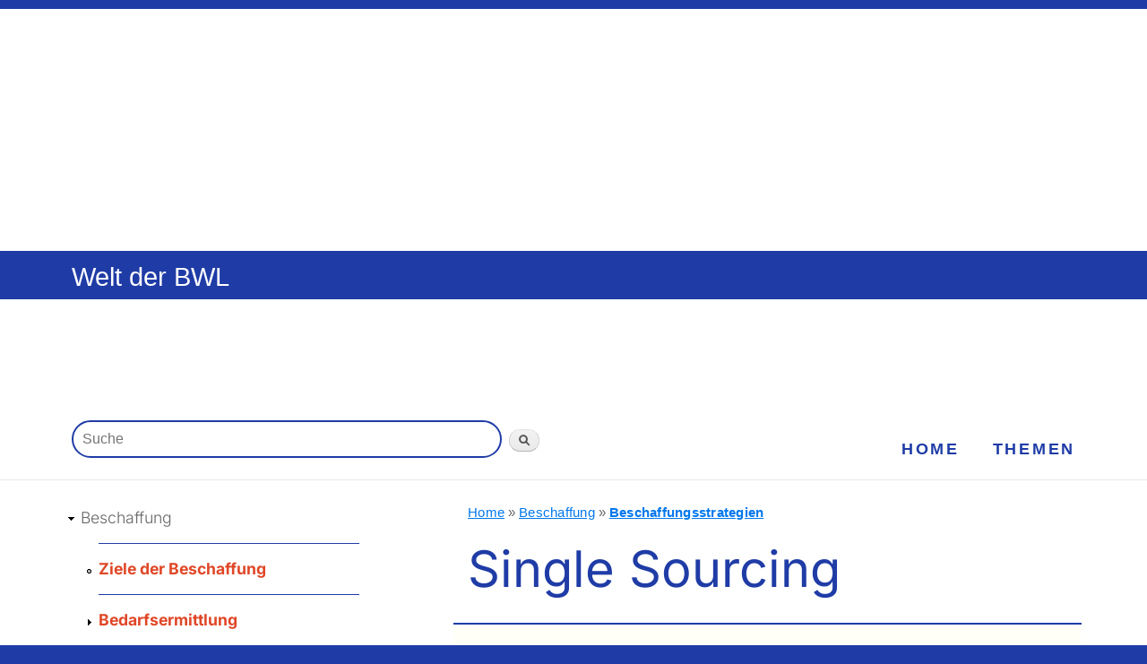

--- FILE ---
content_type: text/html; charset=utf-8
request_url: https://welt-der-bwl.de/Single-Sourcing
body_size: 5765
content:
<!DOCTYPE html PUBLIC "-//W3C//DTD XHTML+RDFa 1.0//EN"
  "http://www.w3.org/MarkUp/DTD/xhtml-rdfa-1.dtd">
<html xmlns="http://www.w3.org/1999/xhtml" xml:lang="de" version="XHTML+RDFa 1.0" dir="ltr"
  xmlns:content="http://purl.org/rss/1.0/modules/content/"
  xmlns:dc="http://purl.org/dc/terms/"
  xmlns:foaf="http://xmlns.com/foaf/0.1/"
  xmlns:og="http://ogp.me/ns#"
  xmlns:rdfs="http://www.w3.org/2000/01/rdf-schema#"
  xmlns:sioc="http://rdfs.org/sioc/ns#"
  xmlns:sioct="http://rdfs.org/sioc/types#"
  xmlns:skos="http://www.w3.org/2004/02/skos/core#"
  xmlns:xsd="http://www.w3.org/2001/XMLSchema#">

<head profile="http://www.w3.org/1999/xhtml/vocab">
  <meta http-equiv="Content-Type" content="text/html; charset=utf-8" />
<link rel="prev" href="/Multiple-Sourcing" />
<link rel="up" href="/Beschaffungsstrategien" />
<link rel="next" href="/Einzelbeschaffung" />
<script type="text/x-mathjax-config">
MathJax.Hub.Config({
  extensions: ['tex2jax.js'],
  jax: ['input/TeX','output/HTML-CSS'],
  tex2jax: {
    inlineMath: [ ['$','$'], ['\\(','\\)'] ],
    processEscapes: true,
    processClass: 'tex2jax',
    ignoreClass: 'html'
  },
  showProcessingMessages: false,
  messageStyle: 'none'
});
</script><meta name="viewport" content="width=device-width, initial-scale=1.0, user-scalable=yes" />
  <title>Single Sourcing / Sole Sourcing | Beschaffung</title>
  <style type="text/css" media="all">
@import url("https://welt-der-bwl.de/modules/system/system.base.css?szyfuh");
@import url("https://welt-der-bwl.de/modules/system/system.menus.css?szyfuh");
@import url("https://welt-der-bwl.de/modules/system/system.messages.css?szyfuh");
@import url("https://welt-der-bwl.de/modules/system/system.theme.css?szyfuh");
</style>
<style type="text/css" media="all">
@import url("https://welt-der-bwl.de/modules/book/book.css?szyfuh");
@import url("https://welt-der-bwl.de/modules/comment/comment.css?szyfuh");
@import url("https://welt-der-bwl.de/modules/field/theme/field.css?szyfuh");
@import url("https://welt-der-bwl.de/modules/node/node.css?szyfuh");
@import url("https://welt-der-bwl.de/modules/poll/poll.css?szyfuh");
@import url("https://welt-der-bwl.de/modules/search/search.css?szyfuh");
@import url("https://welt-der-bwl.de/modules/user/user.css?szyfuh");
@import url("https://welt-der-bwl.de/sites/all/modules/views/css/views.css?szyfuh");
</style>
<style type="text/css" media="all">
@import url("https://welt-der-bwl.de/sites/all/modules/ctools/css/ctools.css?szyfuh");
@import url("https://welt-der-bwl.de/sites/all/modules/custom_search/custom_search.css?szyfuh");
</style>
<style type="text/css" media="all">
@import url("https://welt-der-bwl.de/sites/all/themes/Projekt20-RESPONSIVE/css/layout.css?szyfuh");
@import url("https://welt-der-bwl.de/sites/all/themes/Projekt20-RESPONSIVE/css/style.css?szyfuh");
@import url("https://welt-der-bwl.de/sites/all/themes/Projekt20-RESPONSIVE/css/colors.css?szyfuh");
@import url("https://welt-der-bwl.de/sites/all/themes/Projekt20-RESPONSIVE/css/Projekt20Base.css?szyfuh");
@import url("https://welt-der-bwl.de/sites/all/themes/Projekt20-RESPONSIVE/css/Projekt20Layout.css?szyfuh");
</style>
<style type="text/css" media="print">
@import url("https://welt-der-bwl.de/sites/all/themes/Projekt20-THEME/css/print.css?szyfuh");
@import url("https://welt-der-bwl.de/sites/all/themes/Projekt20-RESPONSIVE/css/Projekt20Print.css?szyfuh");
</style>
<style type="text/css" media="only screen">
@import url("https://welt-der-bwl.de/sites/all/themes/Projekt20-RESPONSIVE/css/Projekt20Mobile.css?szyfuh");
@import url("https://welt-der-bwl.de/sites/all/themes/Projekt20-RESPONSIVE/css/Projekt20Tablet.css?szyfuh");
@import url("https://welt-der-bwl.de/sites/all/themes/Projekt20-RESPONSIVE/css/Projekt20Desktop.css?szyfuh");
</style>

<!--[if lte IE 7]>
<link type="text/css" rel="stylesheet" href="https://welt-der-bwl.de/sites/all/themes/Projekt20-THEME/css/ie.css?szyfuh" media="all" />
<![endif]-->

<!--[if IE 6]>
<link type="text/css" rel="stylesheet" href="https://welt-der-bwl.de/sites/all/themes/Projekt20-THEME/css/ie6.css?szyfuh" media="all" />
<![endif]-->
  <script type="text/javascript" src="https://welt-der-bwl.de/misc/jquery.js?v=1.4.4"></script>
<script type="text/javascript" src="https://welt-der-bwl.de/misc/jquery-extend-3.4.0.js?v=1.4.4"></script>
<script type="text/javascript" src="https://welt-der-bwl.de/misc/jquery-html-prefilter-3.5.0-backport.js?v=1.4.4"></script>
<script type="text/javascript" src="https://welt-der-bwl.de/misc/jquery.once.js?v=1.2"></script>
<script type="text/javascript" src="https://welt-der-bwl.de/misc/drupal.js?szyfuh"></script>
<script type="text/javascript" src="https://welt-der-bwl.de/misc/jquery.cookie.js?v=1.0"></script>
<script type="text/javascript" src="https://welt-der-bwl.de/misc/form-single-submit.js?v=7.98"></script>
<script type="text/javascript" src="https://welt-der-bwl.de/sites/all/modules/context_breakpoint/context_breakpoint.js?szyfuh"></script>
<script type="text/javascript" src="https://welt-der-bwl.de/sites/all/modules/mathjax/mathjax.js?szyfuh"></script>
<script type="text/javascript" src="https://welt-der-bwl.de/sites/default/files/languages/de_zazIynln2S_QdcHLS_BBn9qs9bozISuAxH88-YFiYR0.js?szyfuh"></script>
<script type="text/javascript" src="https://welt-der-bwl.de/sites/all/modules/custom_search/js/custom_search.js?szyfuh"></script>
<script type="text/javascript" src="https://cdnjs.cloudflare.com/ajax/libs/mathjax/2.7.0/MathJax.js?config=TeX-AMS-MML_HTMLorMML"></script>
<script type="text/javascript">
<!--//--><![CDATA[//><!--
jQuery.extend(Drupal.settings, {"basePath":"\/","pathPrefix":"","setHasJsCookie":0,"ajaxPageState":{"theme":"Projekt20Responsive","theme_token":"rUH9f6h6EiTheIo8HTE8prD8s2ypy7YZDsnwWF0et4M","js":{"misc\/jquery.js":1,"misc\/jquery-extend-3.4.0.js":1,"misc\/jquery-html-prefilter-3.5.0-backport.js":1,"misc\/jquery.once.js":1,"misc\/drupal.js":1,"misc\/jquery.cookie.js":1,"misc\/form-single-submit.js":1,"sites\/all\/modules\/context_breakpoint\/context_breakpoint.js":1,"sites\/all\/modules\/mathjax\/mathjax.js":1,"public:\/\/languages\/de_zazIynln2S_QdcHLS_BBn9qs9bozISuAxH88-YFiYR0.js":1,"sites\/all\/modules\/custom_search\/js\/custom_search.js":1,"https:\/\/cdnjs.cloudflare.com\/ajax\/libs\/mathjax\/2.7.0\/MathJax.js?config=TeX-AMS-MML_HTMLorMML":1},"css":{"modules\/system\/system.base.css":1,"modules\/system\/system.menus.css":1,"modules\/system\/system.messages.css":1,"modules\/system\/system.theme.css":1,"modules\/book\/book.css":1,"modules\/comment\/comment.css":1,"modules\/field\/theme\/field.css":1,"modules\/node\/node.css":1,"modules\/poll\/poll.css":1,"modules\/search\/search.css":1,"modules\/user\/user.css":1,"sites\/all\/modules\/views\/css\/views.css":1,"sites\/all\/modules\/ctools\/css\/ctools.css":1,"sites\/all\/modules\/custom_search\/custom_search.css":1,"sites\/all\/themes\/Projekt20-RESPONSIVE\/css\/layout.css":1,"sites\/all\/themes\/Projekt20-RESPONSIVE\/css\/style.css":1,"sites\/all\/themes\/Projekt20-RESPONSIVE\/css\/colors.css":1,"sites\/all\/themes\/Projekt20-RESPONSIVE\/css\/Projekt20Base.css":1,"sites\/all\/themes\/Projekt20-RESPONSIVE\/css\/Projekt20Layout.css":1,"sites\/all\/themes\/Projekt20-THEME\/css\/print.css":1,"sites\/all\/themes\/Projekt20-RESPONSIVE\/css\/Projekt20Print.css":1,"sites\/all\/themes\/Projekt20-RESPONSIVE\/css\/Projekt20Mobile.css":1,"sites\/all\/themes\/Projekt20-RESPONSIVE\/css\/Projekt20Tablet.css":1,"sites\/all\/themes\/Projekt20-RESPONSIVE\/css\/Projekt20Desktop.css":1,"sites\/all\/themes\/Projekt20-THEME\/css\/ie.css":1,"sites\/all\/themes\/Projekt20-THEME\/css\/ie6.css":1}},"context_breakpoint":{"settings":{"admin_disable_reload":true,"save_resolution":true,"breakpoints_in_url":false},"contexts":{"desktop_buchnavigation_thema":{"autoreload":1,"breakpoints":{"custom.user.desktop":{"min-width":801}}},"desktop_menue_leiste":{"autoreload":1,"breakpoints":{"custom.user.desktop":{"min-width":801}}},"desktop_system_navigation":{"autoreload":1,"breakpoints":{"custom.user.desktop":{"min-width":801}}},"desktop_tags":{"autoreload":1,"breakpoints":{"custom.user.desktop":{"min-width":801}}},"desktop_themen":{"autoreload":0,"breakpoints":{"custom.user.desktop":{"min-width":801}}},"desktop_werbeblock_1":{"autoreload":1,"breakpoints":{"custom.user.desktop":{"min-width":801}}},"desktop_werbeblock_2":{"autoreload":0,"breakpoints":{"custom.user.desktop":{"min-width":801}}},"desktop_buchnavigation_thema_unten":{"autoreload":0,"breakpoints":{"custom.user.mobile":{"max-width":640}}}},"is_admin":false},"custom_search":{"form_target":"_self","solr":0},"urlIsAjaxTrusted":{"\/Single-Sourcing":true}});
//--><!]]>
</script>
<script type="text/javascript">Drupal.behaviors.contextBreakpoint.preInit();</script>
  <script>var uuSymplr,allCookiesSymplr=document.cookie.split(";").map((e=>e.split("="))).reduce(((e,[i,o])=>({...e,[i.trim()]:decodeURIComponent(o)})),{});function createCookieSymplr(e,i){var o=e;if(void 0===(uuSymplr=allCookiesSymplr.uniqueUser)){let e=(Date.now()+window.navigator.userAgent+websiteSymplr).toString();uuSymplr=sha256(e),document.cookie=`uniqueUser=${uuSymplr};max-age=31536000;path=/;SameSite=Strict; Secure`}if(o){var u=allCookiesSymplr.uniqueUserLi;void 0===u&&(u=sha256(i),document.cookie=`uniqueUserLi=${u};max-age=31536000;path=/;SameSite=Strict; Secure`),uuSymplr=u}else document.cookie="uniqueUserLi=; max-age=0"}</script>
  <script defer src="https://cdns.symplr.de/welt-der-bwl.de/welt-der-bwl.js"></script>
</head>
<body class="html not-front not-logged-in no-sidebars page-node page-node- page-node-1130 node-type-book featured footer-columns" >
  <div id="skip-link">
    <a href="#main-content" class="element-invisible element-focusable">Zum Hauptinhalt</a>
  </div>
    <div id="page-wrapper"><div id="page">
    <div class="region region-header-above">
    <div id="block-block-41" class="block block-block">

    
  <div class="content">
    <div class="tex2jax"><div id="weltderbwl_bb_1"></div>
</div>  </div>
</div>
  </div>
  <div id="header" class="without-secondary-menu"><div class="section clearfix">

    
          <div id="name-and-slogan">

                              <div id="site-name">
              <strong>
                <a href="/" title="Home" rel="home"><span>Welt der BWL</span></a>
              </strong>
            </div>
                  
                  <div id="site-slogan">
            Betriebswirtschaft in der Praxis          </div>
        
      </div> <!-- /#name-and-slogan -->
    
    
    
    
  </div></div> <!-- /.section, /#header -->

  
      <div id="featured"><div class="section clearfix">
        <div class="region region-featured">
    <div id="block-block-45" class="block block-block">

    
  <div class="content">
    <div class="tex2jax"><div id="weltderbwl_lb_1"></div>
</div>  </div>
</div>
<div id="block-search-form" class="block block-search">

    
  <div class="content">
    <form class="search-form" role="search" action="/Single-Sourcing" method="post" id="search-block-form" accept-charset="UTF-8"><div><div class="container-inline">
      <p class="element-invisible">Search form</p>
    <div class="form-item form-type-textfield form-item-search-block-form">
  <label class="element-invisible" for="edit-search-block-form--2">Suche </label>
 <input title="Bitte Suchbegriff eingeben" class="custom-search-box form-text" placeholder="Suche" type="text" id="edit-search-block-form--2" name="search_block_form" value="" size="90" maxlength="128" />
</div>
<div class="form-actions form-wrapper" id="edit-actions"><input type="submit" id="edit-submit" name="op" value="Suchen" class="form-submit" /></div><input type="hidden" name="form_build_id" value="form-EC7nFFRPNzvnaFgdkGptYtGgOO-ko9dQenQIzMQUJAk" />
<input type="hidden" name="form_id" value="search_block_form" />
</div>
</div></form>  </div>
</div>
  </div>
    </div></div> <!-- /.section, /#featured -->
  
  <div id="main-wrapper" class="clearfix"><div id="main" class="clearfix">

    
    <div id="content" class="column"><div class="section">
    
           <div id="breadcrumb"><p class="element-invisible">You are here</p><div class="breadcrumb"><a href="/">Home</a> » <a href="/Beschaffung">Beschaffung</a> » <a href="/Beschaffungsstrategien">Beschaffungsstrategien</a></div></div>
        
            <a id="main-content"></a>
                    <h1 class="title" id="page-title">
          Single Sourcing        </h1>
                          <div class="tabs">
                  </div>
                          <div class="region region-content">
    <div id="block-system-main" class="block block-system">

    
  <div class="content">
    <div id="node-1130" class="node node-book node-full clearfix" about="/Single-Sourcing" typeof="sioc:Item foaf:Document">

      <span property="dc:title" content="Single Sourcing" class="rdf-meta element-hidden"></span>
  
  <div class="content clearfix">
    <div class="field field-name-body field-type-text-with-summary field-label-hidden"><div class="field-items"><div class="field-item even" property="content:encoded"><div class="tex2jax"><p><img src="https://vg02.met.vgwort.de/na/ef49fec350c44ebe884bba5f2af7a155" class="ohne" width="1" height="1" alt="" /></p>
<div class="summa">
<h2>Single Sourcing Definition</h2>
<p><strong>Single Sourcing</strong> bedeutet: das Unternehmen kauft das zu beschaffende Produkt – zum Beispiel jährlich 8 Mio. Reifen im Falle eines Autobauers – zumindest für einen bestimmten Zeitraum wie etwa ein Geschäftsjahr bei nur einem einzigen Lieferanten ein (<em class="englisch">Single Sourcing</em> wörtlich: aus einer Quelle beziehen).</p>
<h4>Vorteile</h4>
<p>Durch das hohe, nicht auf mehrere Lieferanten aufgeteilte Einkaufsvolumen von 8 Mio. Reifen können günstige Einkaufspreise verhandelt werden (der Lieferant hat aufgrund der hohen Stückzahlen Kostenvorteile aus den sogenannten <a href="Economies-of-Scale">Skaleneffekten</a>).</p>
<p>Zudem ist der administrative Aufwand geringer, je weniger Lieferanten gepflegt werden müssen.</p>
<h4>Nachteil</h4>
<p>Durch den Bezug von nur einem Lieferanten ist jedoch die Abhängigkeit groß; es kann schnell zu einer Unterbrechung der Lieferkette kommen, wenn der eine Lieferant wegen Streik, IT-Problemen, Naturkatastrophen etc. nicht liefern kann oder gar gänzlich ausfällt (Insolvenz).</p>
<p>Das gilt insbesondere bei eigener Just-in-Time-Fertigung, bei welcher der Lieferant erst genau dann liefert, wenn die Teile in der Produktion benötigt werden und deshalb keine oder nur kleine Lager als Zwischenpuffer bestehen.</p>
<h4>Sole Sourcing</h4>
<p>In Einzelfällen kann Single Sourcing auch zwangsläufig sein, zum Beispiel wenn nur ein Hersteller eine bestimmte Qualität liefern kann, ein Patent hat oder ein Monopolist ist.</p>
<p>Diese erzwungene Bindung an einen Lieferanten wird dann als <strong>Sole Sourcing</strong> bezeichnet, während man sich beim Single Sourcing aus mehreren möglichen Lieferanten freiwillig für einen entschieden hat.</p>
<h4>Gegenstück: Multiple Sourcing</h4>
<p>Das Gegenstück zum Single Sourcing ist das <a href="Multiple-Sourcing">Multiple Sourcing</a> (die Beschaffung eines Produkts ist auf mehrere Lieferanten aufgeteilt).</p>
<h4>Fazit</h4>
<p>Single Sourcing bedeutet für ein Unternehmen günstigere Einkaufspreise und damit geringere Kosten sowie weniger Aufwand; der Preis dafür ist eine größere Abhängigkeit bzw. ein höheres Ausfallrisiko.</p>
<p class="alter"><span>Alternative Begriffe</span>: Einzelquellenbeschaffung, Singlesourcing.</p>
</div>
</div></div></div></div>  <div id="book-navigation-1651" class="book-navigation">
    
        <div class="page-links clearfix">
              <a href="/Multiple-Sourcing" class="page-previous" title="Zurückblättern">‹ Multiple Sourcing</a>
                    <a href="/Beschaffungsstrategien" class="page-up" title="Eine Gliederungsebene nach oben.">hoch</a>
                    <a href="/Einzelbeschaffung" class="page-next" title="Vorblättern">Einzelbeschaffung ›</a>
          </div>
    
  </div>
  </div>

  
  
</div>
  </div>
</div>
<div id="block-block-42" class="block block-block">

    
  <div class="content">
    <div class="tex2jax"><div id="weltderbwl_incontent_1"></div>
</div>  </div>
</div>
  </div>
      
    </div></div> <!-- /.section, /#content -->

    
  </div></div> <!-- /#main, /#main-wrapper -->

  
  <div id="footer-wrapper"><div class="section">

          <div id="footer-columns" class="clearfix">
          <div class="region region-footer-firstcolumn">
    <div id="block-menu-menu-submen-" class="block block-menu">

    
  <div class="content">
    <ul class="menu clearfix"><li class="first leaf"><a href="/Rechtliche-Hinweise">Datenschutz / Rechtliche Hinweise</a></li>
<li class="leaf"><a href="/Impressum">Impressum</a></li>
<li class="leaf" onclick="window._sp_.gdpr.loadPrivacyManagerModal(385266)"><a href="#" title="Cookie-Einstellungen" name="Cookie-Einstellungen" onclick="window._sp_.gdpr.loadPrivacyManagerModal(385266)">Cookie-Einstellungen</a></li>
<li class="last leaf"><a href="/sitemap" title="">Sitemap / Inhaltsverzeichnis</a></li>
</ul>  </div>
</div>
  </div>
                              </div> <!-- /#footer-columns -->
    
          <div id="footer" class="clearfix">
          <div class="region region-footer">
    <div id="block-block-1" class="block block-block">

    
  <div class="content">
    <div class="tex2jax"><p>Copyright 2011 - 2025 Janedu UG (haftungsbeschränkt)</p>
</div>  </div>
</div>
  </div>
      </div> <!-- /#footer -->
    
  </div></div> <!-- /.section, /#footer-wrapper -->

</div></div> <!-- /#page, /#page-wrapper -->
  </body>
</html>


--- FILE ---
content_type: text/html; charset=utf-8
request_url: https://welt-der-bwl.de/Single-Sourcing
body_size: 6305
content:
<!DOCTYPE html PUBLIC "-//W3C//DTD XHTML+RDFa 1.0//EN"
  "http://www.w3.org/MarkUp/DTD/xhtml-rdfa-1.dtd">
<html xmlns="http://www.w3.org/1999/xhtml" xml:lang="de" version="XHTML+RDFa 1.0" dir="ltr"
  xmlns:content="http://purl.org/rss/1.0/modules/content/"
  xmlns:dc="http://purl.org/dc/terms/"
  xmlns:foaf="http://xmlns.com/foaf/0.1/"
  xmlns:og="http://ogp.me/ns#"
  xmlns:rdfs="http://www.w3.org/2000/01/rdf-schema#"
  xmlns:sioc="http://rdfs.org/sioc/ns#"
  xmlns:sioct="http://rdfs.org/sioc/types#"
  xmlns:skos="http://www.w3.org/2004/02/skos/core#"
  xmlns:xsd="http://www.w3.org/2001/XMLSchema#">

<head profile="http://www.w3.org/1999/xhtml/vocab">
  <meta http-equiv="Content-Type" content="text/html; charset=utf-8" />
<link rel="prev" href="/Multiple-Sourcing" />
<link rel="up" href="/Beschaffungsstrategien" />
<link rel="next" href="/Einzelbeschaffung" />
<script type="text/x-mathjax-config">
MathJax.Hub.Config({
  extensions: ['tex2jax.js'],
  jax: ['input/TeX','output/HTML-CSS'],
  tex2jax: {
    inlineMath: [ ['$','$'], ['\\(','\\)'] ],
    processEscapes: true,
    processClass: 'tex2jax',
    ignoreClass: 'html'
  },
  showProcessingMessages: false,
  messageStyle: 'none'
});
</script><meta name="viewport" content="width=device-width, initial-scale=1.0, user-scalable=yes" />
  <title>Single Sourcing / Sole Sourcing | Beschaffung</title>
  <style type="text/css" media="all">
@import url("https://welt-der-bwl.de/modules/system/system.base.css?szyfuh");
@import url("https://welt-der-bwl.de/modules/system/system.menus.css?szyfuh");
@import url("https://welt-der-bwl.de/modules/system/system.messages.css?szyfuh");
@import url("https://welt-der-bwl.de/modules/system/system.theme.css?szyfuh");
</style>
<style type="text/css" media="all">
@import url("https://welt-der-bwl.de/modules/book/book.css?szyfuh");
@import url("https://welt-der-bwl.de/modules/comment/comment.css?szyfuh");
@import url("https://welt-der-bwl.de/modules/field/theme/field.css?szyfuh");
@import url("https://welt-der-bwl.de/modules/node/node.css?szyfuh");
@import url("https://welt-der-bwl.de/modules/poll/poll.css?szyfuh");
@import url("https://welt-der-bwl.de/modules/search/search.css?szyfuh");
@import url("https://welt-der-bwl.de/modules/user/user.css?szyfuh");
@import url("https://welt-der-bwl.de/sites/all/modules/views/css/views.css?szyfuh");
</style>
<style type="text/css" media="all">
@import url("https://welt-der-bwl.de/sites/all/modules/ctools/css/ctools.css?szyfuh");
@import url("https://welt-der-bwl.de/sites/all/modules/custom_search/custom_search.css?szyfuh");
</style>
<style type="text/css" media="all">
@import url("https://welt-der-bwl.de/sites/all/themes/Projekt20-RESPONSIVE/css/layout.css?szyfuh");
@import url("https://welt-der-bwl.de/sites/all/themes/Projekt20-RESPONSIVE/css/style.css?szyfuh");
@import url("https://welt-der-bwl.de/sites/all/themes/Projekt20-RESPONSIVE/css/colors.css?szyfuh");
@import url("https://welt-der-bwl.de/sites/all/themes/Projekt20-RESPONSIVE/css/Projekt20Base.css?szyfuh");
@import url("https://welt-der-bwl.de/sites/all/themes/Projekt20-RESPONSIVE/css/Projekt20Layout.css?szyfuh");
</style>
<style type="text/css" media="print">
@import url("https://welt-der-bwl.de/sites/all/themes/Projekt20-THEME/css/print.css?szyfuh");
@import url("https://welt-der-bwl.de/sites/all/themes/Projekt20-RESPONSIVE/css/Projekt20Print.css?szyfuh");
</style>
<style type="text/css" media="only screen">
@import url("https://welt-der-bwl.de/sites/all/themes/Projekt20-RESPONSIVE/css/Projekt20Mobile.css?szyfuh");
@import url("https://welt-der-bwl.de/sites/all/themes/Projekt20-RESPONSIVE/css/Projekt20Tablet.css?szyfuh");
@import url("https://welt-der-bwl.de/sites/all/themes/Projekt20-RESPONSIVE/css/Projekt20Desktop.css?szyfuh");
</style>

<!--[if lte IE 7]>
<link type="text/css" rel="stylesheet" href="https://welt-der-bwl.de/sites/all/themes/Projekt20-THEME/css/ie.css?szyfuh" media="all" />
<![endif]-->

<!--[if IE 6]>
<link type="text/css" rel="stylesheet" href="https://welt-der-bwl.de/sites/all/themes/Projekt20-THEME/css/ie6.css?szyfuh" media="all" />
<![endif]-->
  <script type="text/javascript" src="https://welt-der-bwl.de/misc/jquery.js?v=1.4.4"></script>
<script type="text/javascript" src="https://welt-der-bwl.de/misc/jquery-extend-3.4.0.js?v=1.4.4"></script>
<script type="text/javascript" src="https://welt-der-bwl.de/misc/jquery-html-prefilter-3.5.0-backport.js?v=1.4.4"></script>
<script type="text/javascript" src="https://welt-der-bwl.de/misc/jquery.once.js?v=1.2"></script>
<script type="text/javascript" src="https://welt-der-bwl.de/misc/drupal.js?szyfuh"></script>
<script type="text/javascript" src="https://welt-der-bwl.de/misc/jquery.cookie.js?v=1.0"></script>
<script type="text/javascript" src="https://welt-der-bwl.de/misc/form-single-submit.js?v=7.98"></script>
<script type="text/javascript" src="https://welt-der-bwl.de/sites/all/modules/context_breakpoint/context_breakpoint.js?szyfuh"></script>
<script type="text/javascript" src="https://welt-der-bwl.de/sites/all/modules/mathjax/mathjax.js?szyfuh"></script>
<script type="text/javascript" src="https://welt-der-bwl.de/sites/default/files/languages/de_zazIynln2S_QdcHLS_BBn9qs9bozISuAxH88-YFiYR0.js?szyfuh"></script>
<script type="text/javascript" src="https://welt-der-bwl.de/sites/all/modules/custom_search/js/custom_search.js?szyfuh"></script>
<script type="text/javascript" src="https://cdnjs.cloudflare.com/ajax/libs/mathjax/2.7.0/MathJax.js?config=TeX-AMS-MML_HTMLorMML"></script>
<script type="text/javascript">
<!--//--><![CDATA[//><!--
jQuery.extend(Drupal.settings, {"basePath":"\/","pathPrefix":"","setHasJsCookie":0,"ajaxPageState":{"theme":"Projekt20Responsive","theme_token":"WXCIgAHo1oqatrcrP2rLZhGzAXRmIFsDDEfzPLvA_p8","js":{"misc\/jquery.js":1,"misc\/jquery-extend-3.4.0.js":1,"misc\/jquery-html-prefilter-3.5.0-backport.js":1,"misc\/jquery.once.js":1,"misc\/drupal.js":1,"misc\/jquery.cookie.js":1,"misc\/form-single-submit.js":1,"sites\/all\/modules\/context_breakpoint\/context_breakpoint.js":1,"sites\/all\/modules\/mathjax\/mathjax.js":1,"public:\/\/languages\/de_zazIynln2S_QdcHLS_BBn9qs9bozISuAxH88-YFiYR0.js":1,"sites\/all\/modules\/custom_search\/js\/custom_search.js":1,"https:\/\/cdnjs.cloudflare.com\/ajax\/libs\/mathjax\/2.7.0\/MathJax.js?config=TeX-AMS-MML_HTMLorMML":1},"css":{"modules\/system\/system.base.css":1,"modules\/system\/system.menus.css":1,"modules\/system\/system.messages.css":1,"modules\/system\/system.theme.css":1,"modules\/book\/book.css":1,"modules\/comment\/comment.css":1,"modules\/field\/theme\/field.css":1,"modules\/node\/node.css":1,"modules\/poll\/poll.css":1,"modules\/search\/search.css":1,"modules\/user\/user.css":1,"sites\/all\/modules\/views\/css\/views.css":1,"sites\/all\/modules\/ctools\/css\/ctools.css":1,"sites\/all\/modules\/custom_search\/custom_search.css":1,"sites\/all\/themes\/Projekt20-RESPONSIVE\/css\/layout.css":1,"sites\/all\/themes\/Projekt20-RESPONSIVE\/css\/style.css":1,"sites\/all\/themes\/Projekt20-RESPONSIVE\/css\/colors.css":1,"sites\/all\/themes\/Projekt20-RESPONSIVE\/css\/Projekt20Base.css":1,"sites\/all\/themes\/Projekt20-RESPONSIVE\/css\/Projekt20Layout.css":1,"sites\/all\/themes\/Projekt20-THEME\/css\/print.css":1,"sites\/all\/themes\/Projekt20-RESPONSIVE\/css\/Projekt20Print.css":1,"sites\/all\/themes\/Projekt20-RESPONSIVE\/css\/Projekt20Mobile.css":1,"sites\/all\/themes\/Projekt20-RESPONSIVE\/css\/Projekt20Tablet.css":1,"sites\/all\/themes\/Projekt20-RESPONSIVE\/css\/Projekt20Desktop.css":1,"sites\/all\/themes\/Projekt20-THEME\/css\/ie.css":1,"sites\/all\/themes\/Projekt20-THEME\/css\/ie6.css":1}},"context_breakpoint":{"settings":{"admin_disable_reload":true,"save_resolution":true,"breakpoints_in_url":false},"contexts":{"desktop_buchnavigation_thema":{"autoreload":1,"breakpoints":{"custom.user.desktop":{"min-width":801}}},"desktop_menue_leiste":{"autoreload":1,"breakpoints":{"custom.user.desktop":{"min-width":801}}},"desktop_system_navigation":{"autoreload":1,"breakpoints":{"custom.user.desktop":{"min-width":801}}},"desktop_tags":{"autoreload":1,"breakpoints":{"custom.user.desktop":{"min-width":801}}},"desktop_themen":{"autoreload":0,"breakpoints":{"custom.user.desktop":{"min-width":801}}},"desktop_werbeblock_1":{"autoreload":1,"breakpoints":{"custom.user.desktop":{"min-width":801}}},"desktop_werbeblock_2":{"autoreload":0,"breakpoints":{"custom.user.desktop":{"min-width":801}}},"desktop_buchnavigation_thema_unten":{"autoreload":0,"breakpoints":{"custom.user.mobile":{"max-width":640}}}},"is_admin":false},"custom_search":{"form_target":"_self","solr":0},"urlIsAjaxTrusted":{"\/Single-Sourcing":true}});
//--><!]]>
</script>
<script type="text/javascript">Drupal.behaviors.contextBreakpoint.preInit();</script>
  <script>var uuSymplr,allCookiesSymplr=document.cookie.split(";").map((e=>e.split("="))).reduce(((e,[i,o])=>({...e,[i.trim()]:decodeURIComponent(o)})),{});function createCookieSymplr(e,i){var o=e;if(void 0===(uuSymplr=allCookiesSymplr.uniqueUser)){let e=(Date.now()+window.navigator.userAgent+websiteSymplr).toString();uuSymplr=sha256(e),document.cookie=`uniqueUser=${uuSymplr};max-age=31536000;path=/;SameSite=Strict; Secure`}if(o){var u=allCookiesSymplr.uniqueUserLi;void 0===u&&(u=sha256(i),document.cookie=`uniqueUserLi=${u};max-age=31536000;path=/;SameSite=Strict; Secure`),uuSymplr=u}else document.cookie="uniqueUserLi=; max-age=0"}</script>
  <script defer src="https://cdns.symplr.de/welt-der-bwl.de/welt-der-bwl.js"></script>
</head>
<body class="html not-front not-logged-in one-sidebar sidebar-first page-node page-node- page-node-1130 node-type-book featured footer-columns" >
  <div id="skip-link">
    <a href="#main-content" class="element-invisible element-focusable">Zum Hauptinhalt</a>
  </div>
    <div id="page-wrapper"><div id="page">
    <div class="region region-header-above">
    <div id="block-block-41" class="block block-block">

    
  <div class="content">
    <div class="tex2jax"><div id="weltderbwl_bb_1"></div>
</div>  </div>
</div>
  </div>
  <div id="header" class="without-secondary-menu"><div class="section clearfix">

    
          <div id="name-and-slogan">

                              <div id="site-name">
              <strong>
                <a href="/" title="Home" rel="home"><span>Welt der BWL</span></a>
              </strong>
            </div>
                  
                  <div id="site-slogan">
            Betriebswirtschaft in der Praxis          </div>
        
      </div> <!-- /#name-and-slogan -->
    
    
    
    
  </div></div> <!-- /.section, /#header -->

  
      <div id="featured"><div class="section clearfix">
        <div class="region region-featured">
    <div id="block-block-45" class="block block-block">

    
  <div class="content">
    <div class="tex2jax"><div id="weltderbwl_lb_1"></div>
</div>  </div>
</div>
<div id="block-search-form" class="block block-search">

    
  <div class="content">
    <form class="search-form" role="search" action="/Single-Sourcing" method="post" id="search-block-form" accept-charset="UTF-8"><div><div class="container-inline">
      <p class="element-invisible">Search form</p>
    <div class="form-item form-type-textfield form-item-search-block-form">
  <label class="element-invisible" for="edit-search-block-form--2">Suche </label>
 <input title="Bitte Suchbegriff eingeben" class="custom-search-box form-text" placeholder="Suche" type="text" id="edit-search-block-form--2" name="search_block_form" value="" size="90" maxlength="128" />
</div>
<div class="form-actions form-wrapper" id="edit-actions"><input type="submit" id="edit-submit" name="op" value="Suchen" class="form-submit" /></div><input type="hidden" name="form_build_id" value="form-WG1pKciPsKcNK38wPFgB_Va3oueXXXW298BR0LwlwcQ" />
<input type="hidden" name="form_id" value="search_block_form" />
</div>
</div></form>  </div>
</div>
<div id="block-menu-menu-navigation-leiste" class="block block-menu">

    
  <div class="content">
    <ul class="menu clearfix"><li class="first leaf"><a href="/index">Home</a></li>
<li class="last leaf"><a href="/Themen">Themen</a></li>
</ul>  </div>
</div>
  </div>
    </div></div> <!-- /.section, /#featured -->
  
  <div id="main-wrapper" class="clearfix"><div id="main" class="clearfix">

          <div id="sidebar-first" class="column sidebar"><div class="section">
          <div class="region region-sidebar-first">
    <div id="block-menu-block-3" class="block block-menu-block">

    
  <div class="content">
    <div class="menu-block-wrapper menu-block-3 menu-name-book-toc-1651 parent-mlid-0 menu-level-1">
  <ul class="menu clearfix"><li class="first last expanded active-trail menu-mlid-4404"><a href="/Beschaffung" class="active-trail">Beschaffung</a><ul class="menu clearfix"><li class="first leaf menu-mlid-4406"><a href="/Ziele-der-Beschaffung">Ziele der Beschaffung</a></li>
<li class="collapsed menu-mlid-3033"><a href="/Bedarfsermittlung">Bedarfsermittlung</a></li>
<li class="expanded active-trail menu-mlid-3698"><a href="/Beschaffungsstrategien" class="active-trail">Beschaffungsstrategien</a><ul class="menu clearfix"><li class="first leaf menu-mlid-5142"><a href="/Dual-Sourcing">Dual Sourcing</a></li>
<li class="leaf menu-mlid-3733"><a href="/Modular-Sourcing">Modular Sourcing</a></li>
<li class="leaf menu-mlid-3689"><a href="/Local-Sourcing">Local Sourcing</a></li>
<li class="leaf menu-mlid-3688"><a href="/Global-Sourcing">Global Sourcing</a></li>
<li class="leaf menu-mlid-3703"><a href="/Multiple-Sourcing">Multiple Sourcing</a></li>
<li class="leaf active-trail active menu-mlid-3705"><a href="/Single-Sourcing" class="active-trail active">Single Sourcing</a></li>
<li class="leaf menu-mlid-4336"><a href="/Einzelbeschaffung">Einzelbeschaffung</a></li>
<li class="leaf menu-mlid-4335"><a href="/Vorratsbeschaffung">Vorratsbeschaffung</a></li>
<li class="last leaf menu-mlid-5294"><a href="/Forward-Sourcing">Forward Sourcing</a></li>
</ul></li>
<li class="last collapsed menu-mlid-5135"><a href="/Einkauf">Einkauf</a></li>
</ul></li>
</ul></div>
  </div>
</div>
<div id="block-block-24" class="block block-block">

    
  <div class="content">
    <div class="tex2jax"><div id="weltderbwl_sitebar_1"></div>
</div>  </div>
</div>
<div id="block-block-25" class="block block-block">

    
  <div class="content">
    <div class="tex2jax"><div id="weltderbwl_sitebar_2"></div>
</div>  </div>
</div>
  </div>
      </div></div> <!-- /.section, /#sidebar-first -->
    
    <div id="content" class="column"><div class="section">
    
           <div id="breadcrumb"><p class="element-invisible">You are here</p><div class="breadcrumb"><a href="/">Home</a> » <a href="/Beschaffung">Beschaffung</a> » <a href="/Beschaffungsstrategien">Beschaffungsstrategien</a></div></div>
        
            <a id="main-content"></a>
                    <h1 class="title" id="page-title">
          Single Sourcing        </h1>
                          <div class="tabs">
                  </div>
                          <div class="region region-content">
    <div id="block-system-main" class="block block-system">

    
  <div class="content">
    <div id="node-1130" class="node node-book node-full clearfix" about="/Single-Sourcing" typeof="sioc:Item foaf:Document">

      <span property="dc:title" content="Single Sourcing" class="rdf-meta element-hidden"></span>
  
  <div class="content clearfix">
    <div class="field field-name-body field-type-text-with-summary field-label-hidden"><div class="field-items"><div class="field-item even" property="content:encoded"><div class="tex2jax"><p><img src="https://vg02.met.vgwort.de/na/ef49fec350c44ebe884bba5f2af7a155" class="ohne" width="1" height="1" alt="" /></p>
<div class="summa">
<h2>Single Sourcing Definition</h2>
<p><strong>Single Sourcing</strong> bedeutet: das Unternehmen kauft das zu beschaffende Produkt – zum Beispiel jährlich 8 Mio. Reifen im Falle eines Autobauers – zumindest für einen bestimmten Zeitraum wie etwa ein Geschäftsjahr bei nur einem einzigen Lieferanten ein (<em class="englisch">Single Sourcing</em> wörtlich: aus einer Quelle beziehen).</p>
<h4>Vorteile</h4>
<p>Durch das hohe, nicht auf mehrere Lieferanten aufgeteilte Einkaufsvolumen von 8 Mio. Reifen können günstige Einkaufspreise verhandelt werden (der Lieferant hat aufgrund der hohen Stückzahlen Kostenvorteile aus den sogenannten <a href="Economies-of-Scale">Skaleneffekten</a>).</p>
<p>Zudem ist der administrative Aufwand geringer, je weniger Lieferanten gepflegt werden müssen.</p>
<h4>Nachteil</h4>
<p>Durch den Bezug von nur einem Lieferanten ist jedoch die Abhängigkeit groß; es kann schnell zu einer Unterbrechung der Lieferkette kommen, wenn der eine Lieferant wegen Streik, IT-Problemen, Naturkatastrophen etc. nicht liefern kann oder gar gänzlich ausfällt (Insolvenz).</p>
<p>Das gilt insbesondere bei eigener Just-in-Time-Fertigung, bei welcher der Lieferant erst genau dann liefert, wenn die Teile in der Produktion benötigt werden und deshalb keine oder nur kleine Lager als Zwischenpuffer bestehen.</p>
<h4>Sole Sourcing</h4>
<p>In Einzelfällen kann Single Sourcing auch zwangsläufig sein, zum Beispiel wenn nur ein Hersteller eine bestimmte Qualität liefern kann, ein Patent hat oder ein Monopolist ist.</p>
<p>Diese erzwungene Bindung an einen Lieferanten wird dann als <strong>Sole Sourcing</strong> bezeichnet, während man sich beim Single Sourcing aus mehreren möglichen Lieferanten freiwillig für einen entschieden hat.</p>
<h4>Gegenstück: Multiple Sourcing</h4>
<p>Das Gegenstück zum Single Sourcing ist das <a href="Multiple-Sourcing">Multiple Sourcing</a> (die Beschaffung eines Produkts ist auf mehrere Lieferanten aufgeteilt).</p>
<h4>Fazit</h4>
<p>Single Sourcing bedeutet für ein Unternehmen günstigere Einkaufspreise und damit geringere Kosten sowie weniger Aufwand; der Preis dafür ist eine größere Abhängigkeit bzw. ein höheres Ausfallrisiko.</p>
<p class="alter"><span>Alternative Begriffe</span>: Einzelquellenbeschaffung, Singlesourcing.</p>
</div>
</div></div></div></div>  <div id="book-navigation-1651" class="book-navigation">
    
        <div class="page-links clearfix">
              <a href="/Multiple-Sourcing" class="page-previous" title="Zurückblättern">‹ Multiple Sourcing</a>
                    <a href="/Beschaffungsstrategien" class="page-up" title="Eine Gliederungsebene nach oben.">hoch</a>
                    <a href="/Einzelbeschaffung" class="page-next" title="Vorblättern">Einzelbeschaffung ›</a>
          </div>
    
  </div>
  </div>

  
  
</div>
  </div>
</div>
<div id="block-block-42" class="block block-block">

    
  <div class="content">
    <div class="tex2jax"><div id="weltderbwl_incontent_1"></div>
</div>  </div>
</div>
  </div>
      
    </div></div> <!-- /.section, /#content -->

    
  </div></div> <!-- /#main, /#main-wrapper -->

  
  <div id="footer-wrapper"><div class="section">

          <div id="footer-columns" class="clearfix">
          <div class="region region-footer-firstcolumn">
    <div id="block-menu-menu-submen-" class="block block-menu">

    
  <div class="content">
    <ul class="menu clearfix"><li class="first leaf"><a href="/Rechtliche-Hinweise">Datenschutz / Rechtliche Hinweise</a></li>
<li class="leaf"><a href="/Impressum">Impressum</a></li>
<li class="leaf" onclick="window._sp_.gdpr.loadPrivacyManagerModal(385266)"><a href="#" title="Cookie-Einstellungen" name="Cookie-Einstellungen" onclick="window._sp_.gdpr.loadPrivacyManagerModal(385266)">Cookie-Einstellungen</a></li>
<li class="last leaf"><a href="/sitemap" title="">Sitemap / Inhaltsverzeichnis</a></li>
</ul>  </div>
</div>
  </div>
                              </div> <!-- /#footer-columns -->
    
          <div id="footer" class="clearfix">
          <div class="region region-footer">
    <div id="block-block-1" class="block block-block">

    
  <div class="content">
    <div class="tex2jax"><p>Copyright 2011 - 2025 Janedu UG (haftungsbeschränkt)</p>
</div>  </div>
</div>
  </div>
      </div> <!-- /#footer -->
    
  </div></div> <!-- /.section, /#footer-wrapper -->

</div></div> <!-- /#page, /#page-wrapper -->
  </body>
</html>


--- FILE ---
content_type: text/css
request_url: https://welt-der-bwl.de/sites/all/themes/Projekt20-RESPONSIVE/css/Projekt20Mobile.css?szyfuh
body_size: 1606
content:
/* Styles fuer Projekt20Mobile, letzte Aenderung: 5.2.25 */

@media
  only screen and (-webkit-min-device-pixel-ratio: 3),
  only screen and (   min--moz-device-pixel-ratio: 3),
  only screen and (     -o-min-device-pixel-ratio: 3/1),
  only screen and (        min-device-pixel-ratio: 3),
  only screen and (                min-resolution: 384dpi),
  only screen and (                min-resolution: 3dppx) 
  only screen and (max-width: 640px) { 

img {
   width: 100%;
}

#block-block-41 {
  margin-left: 0px;
}

#block-menu-block-3 {
  border-top: 5px solid var(--gf-1);
}

#weltderbwl_bb_1, #weltderbwl_lb_1 {
  min-height: 170px;
}

#weltderbwl_sitebar_1, #weltderbwl_sitebar_2, #weltderbwl_incontent_1, weltderbwl_incontent_2 {
  min-height: 270px;
}

#name-and-slogan {
   margin-left: 0px;
}

#block-menu-menu-navigation-leiste {
   float: left;
}

#search-form input#edit-keys, 
#block-search-form .form-item-search-block-form input {
    margin-left: 16px;
}

search-block-form input.form-submit, #search-form input.form-submit {
   margin-top: 20px;
}

.form-actions {
    padding-top: 0px;
}

/* BREADCRUMB */

#breadcrumb .breadcrumb a:active,
#breadcrumb .breadcrumb a:hover, 
#breadcrumb .breadcrumb a:active, 
#breadcrumb .breadcrumb a:focus, 
#breadcrumb .breadcrumb a:link, 
#breadcrumb .breadcrumb a:visited {
   background-color: var(--hf-2);
   line-height: 2.5;
   padding: 7px 10px 7px 10px;
   border-radius: 10px;
}

.karteninhalt {
  width: 150px;
}

h1#page-title {
  font-size: 2.5rem;
}


#content .node-book h2 {
   font-size: 1.75rem;
}

h3 {
 font-size: 1.25rem;
 font-weight: 700;
}

div.kb {
    border-left: none;
}


}


/* @media only screen and (max-width: 640px) { */





--- FILE ---
content_type: text/css
request_url: https://welt-der-bwl.de/sites/all/themes/Projekt20-RESPONSIVE/css/Projekt20Base.css?szyfuh
body_size: 52795
content:
/* Styles fuer Projekt20Base, letzte Aenderung: 22.7.25 *//* Farben, Schriftarten und -größen, Zeilenhöhe, Ausrichtung, Textauszeichnungen, Linkstil, Linien *//* inter-regular - latin */@font-face {  font-display: swap; /* Check https://developer.mozilla.org/en-US/docs/Web/CSS/@font-face/font-display for other options. */  font-family: 'Inter';  font-style: normal;  font-weight: 400;  src: url('../fonts/inter-v18-latin-regular.woff2') format('woff2'); /* Chrome 36+, Opera 23+, Firefox 39+, Safari 12+, iOS 10+ */}/* inter-200 - latin */@font-face {  font-display: swap; /* Check https://developer.mozilla.org/en-US/docs/Web/CSS/@font-face/font-display for other options. */  font-family: 'Inter';  font-style: normal;  font-weight: 200;  src: url('../fonts/inter-v18-latin-200.woff2') format('woff2'); /* Chrome 36+, Opera 23+, Firefox 39+, Safari 12+, iOS 10+ */}/* inter-300 - latin */@font-face {  font-display: swap; /* Check https://developer.mozilla.org/en-US/docs/Web/CSS/@font-face/font-display for other options. */  font-family: 'Inter';  font-style: normal;  font-weight: 300;  src: url('../fonts/inter-v18-latin-300.woff2') format('woff2'); /* Chrome 36+, Opera 23+, Firefox 39+, Safari 12+, iOS 10+ */}/* inter-italic - latin */@font-face {  font-display: swap; /* Check https://developer.mozilla.org/en-US/docs/Web/CSS/@font-face/font-display for other options. */  font-family: 'Inter';  font-style: italic;  font-weight: 400;  src: url('../fonts/inter-v18-latin-italic.woff2') format('woff2'); /* Chrome 36+, Opera 23+, Firefox 39+, Safari 12+, iOS 10+ */}/* inter-700 - latin */@font-face {  font-display: swap; /* Check https://developer.mozilla.org/en-US/docs/Web/CSS/@font-face/font-display for other options. */  font-family: 'Inter';  font-style: normal;  font-weight: 700;  src: url('../fonts/inter-v18-latin-700.woff2') format('woff2'); /* Chrome 36+, Opera 23+, Firefox 39+, Safari 12+, iOS 10+ */}:root {  --gf-1: #1f3ca6; /* #013896; #472E97; #003598; GrundFarbe 1 dunkles blau RGB(0, 53, 152) #0433FF; */  --gf-2: #F2FBFE; /* #F1EFFB; #EBF3F9; GrundFarbe 2 hellblau */  --gf-3: #2BCC58; /* helles grün */    --hf-1: #FDEBFE; /* #FFCCBB;  #FFCED7; #EFCFCE; HintergrundFarbe 1 rosa */  --hf-2: #f4f5fb; /* #a5b1db; #1e3d59;  #e9ecf6;  Farbabstufung zu gf-1 #FAF3FF; #FBF9FE; lavendel */  --hf-3: #FFFFFF; /* #FDFDFD; #FFFAFA; #F8F8FF;  #FEFEFA; #FAF7F0; milchglas */  --hf-4: #F6FCFC;  --hf-5: #B9D4F3; /* blau */  --hf-6: #FFF8F7; /* lachsfarben */     --nf-1: #FFFFFF; /* Neutrale Farbe 1 weiß */  --nf-2: #FDF8F3; /* #F8EDCC; #F7F4EB; Neutrale Farbe 2 beige */  --nf-3: #F8EDCC;   --nf-4: #000000; /* Neutrale Farbe 1 schwarz */  --nf-5: #FEFCF2;  --nf-6: #FFFFF8;  --nf-7: #DDDDDD; /* Mittlerer Grauton */    --lf-1: #0177ED; /* Linkfarbe 1 */    --sf-1: #666666; /* #484848;  #222222;  Schriftfarbe 1 */     --ff: #FDF5FF; /* Formelfarbe */    --tf-1: #FEFCF2; /* #FDF5FF; Tabellenfarbe 1 */    --sch-1: #6CDAEE; /* Schattierung 1 blau */  --af-1: #FF7400; /* orange  #EE731B;  #F49619; #FA7D19;  #EA5C1F AkzentFarbe 1 orange #E2447E AkzentFarbe 1 rot */  --af-2: #8D52BC;  --af-3: #E1FF00; /* helles neongrün */  --af-4: #E04727; /* dunkles orange #CF142B; rot */     --mf-1: #CF142B; /* Matrixfarbe 1 */   --mf-2: green; /* Matrixfarbe 2 */    /* Farben für Tabellen */    --cf: var(--gf-1); /* Caption, Titel einer Tabelle */  --hf: #EA4F17; /* Color Hervorgehobene Zeile einer Tabelle, Zwischensumme */  --hb: #E9ECF6; /* Background Color Hervorgehobene Zeile einer Tabelle, Zwischensumme */  --bf: var(--gf-1); /* Borderfarbe */    --farbe-1: #011329; /* dunkelblau */  --farbe-2: #FF3B58; /* #F50530;  rot */  --farbe-3: #00A699; /* grün #fff500;  gelb */  --farbe-4: #333332; /* anthrazit */  --farbe-5: #EBF3F9; /* #F3F0EE;  grau */  --farbe-6: #B3E4E0; /* leichtes grün */  --farbe-7: #BF5000; /* braun-orange */  --farbe-8: #80D3CC; /* mittleres grün */  --farbe-9: #FA7D19; /* orange */  --farbe-10: #003598; /* blau */  --farbe-11: #F9FA5B; /* gelb */  --farbe-12: #D8D8D8; /* dunkelgrau */  --farbe-13: #FFFFFF; /* weiß */  --schriftfarbe-1: #666666; /* #484848; */  --schriftfarbe-2: #777777;   --akzentfarbe: #FF7400; /* #E5007D; */    --bd: 1180px; /* Breite Desktop */  --bs: calc(var(--bd) - 810px); /* Breite Sidebar */    --fw: 475; /* Font-Weight */    /* #551285;  lila */  /* #fc4604;  rot */}/*.page-node-1523 #page #main-wrapper {   background: url(../images/layout-grid.png) center top;   opacity: 0.6;}.page-node-1523 #sidebar-first {   opacity: 0.6;}.page-node-1523 #footer-columns,.page-node-1523 #footer {   margin-left: 40px;}*/#sidebar-first #block-menu-block-3 ul.menu li.expanded ul li a {   color: #E04727;   font-weight: 700;}#sidebar-first #block-menu-block-3 ul.menu li.expanded ul li ul li a {   color: var(--sf-1);   font-weight: normal;}                .toc {            counter-reset: section;        }                .toc-item {            margin-bottom: 20px;        }                .toc-item.level-1 {            counter-increment: section;            counter-reset: subsection;            margin-left: 0;        }                .toc-item.level-2 {            counter-increment: subsection;            counter-reset: subsubsection;            margin-left: 30px;        }                .toc-item.level-3 {            counter-increment: subsubsection;            counter-reset: subsubsubsection;            margin-left: 30px;        }                .toc-item.level-4 {            counter-increment: subsubsubsection;            counter-reset: subsubsubsubsection;            margin-left: 30px;        }                 .toc-item.level-5 {            counter-increment: subsubsubsubsection;            counter-reset: subsubsubsubsubsection;            margin-left: 30px;        }                 .toc-item.level-6 {            counter-increment: subsubsubsubsubsection;              counter-reset: subsubsubsubsubsubsection;            margin-left: 30px;        }                .toc-item.level-1::before {            content: counter(section) ". ";            color: var(--lf-1);            font-weight: 500;        }                .toc-item.level-2::before {            content: counter(section) "." counter(subsection) " ";            color: var(--lf-1);            font-weight: 500;        }                .toc-item.level-3::before {            content: counter(section) "." counter(subsection) "." counter(subsubsection) " ";            color: var(--lf-1);            font-weight: 500;        }                .toc-item.level-4::before {            content: counter(section) "." counter(subsection) "." counter(subsubsection) "." counter(subsubsubsection) " ";            color: var(--lf-1);            font-weight: 500;        }                .toc-item.level-5::before {            content: counter(section) "." counter(subsection) "." counter(subsubsection) "." counter(subsubsubsection) "." counter(subsubsubsubsection) " ";            color: var(--lf-1);            font-weight: 500;        }                .toc-item.level-6::before {            content: counter(section) "." counter(subsection) "." counter(subsubsection) "." counter(subsubsubsection) "." counter(subsubsubsubsection) "." counter(subsubsubsubsubsection) " ";            color: var(--lf-1);            font-weight: 500;        }                .toc-link {            color: #2c3e50;            text-decoration: none;            font-weight: 500;            transition: color 0.3s ease;        }                .toc-link:hover {            color: #3498db;            text-decoration: underline;        }                .toc-description {            margin-top: 5px;            color: #666;            /* font-size: 0.9em;            line-height: 1.4; */        }                .hauptbereich {            margin-bottom: 35px;            padding: 20px;            border-radius: 0px 0px 8px 8px;            /* border-left: 6px solid; */            border-top: 5px solid;            background: #fafafa;            transition: all 0.3s ease;        }                .normative, .eins {            border-top-color: #3498db;            background: linear-gradient(135deg, #ebf3fd 0%, #fafafa 100%);        }                .strategische, .zwei {            border-top-color: #27ae60;             background: linear-gradient(135deg, #eafaf1 0%, #fafafa 100%);        }                .organisation, .drei {            border-top-color: #e67e22;            background: linear-gradient(135deg, #fdf4e7 0%, #fafafa 100%);        }        .entscheidung, .vier {            border-top-color: #9b59b6;            background: linear-gradient(135deg, #f4ecf7 0%, #fafafa 100%);        }        .controlling, .fuenf {            border-top-color: #e74c3c;            background: linear-gradient(135deg, #fdebea 0%, #fafafa 100%);        }                 .controlling, .sechs {            border-top-color: #9b59b6;            background: linear-gradient(135deg, #fdebea 0%, #fafafa 100%);        }   .timeline {            position: relative;            margin: 2rem 0;        }        .timeline::before {            content: '';            position: absolute;            left: 2rem;            top: 0;            bottom: 0;            width: 2px;            background: var(--gf-1);        }        .timeline-item {            position: relative;            margin-bottom: 2rem;            padding-left: 4rem;        }        .timeline-item::before {            content: '';            position: absolute;            left: 1.5rem;            top: 2.75rem;            width: 1rem;            height: 1rem;            background: var(--gf-1);            border-radius: 50%;            border: 3px solid white;            box-shadow: 0 0 0 3px var(--gf-1);        }        .timeline-content {            background: white;            padding: 1.5rem;            border-radius: 10px;            box-shadow: 0 4px 12px rgba(0, 0, 0, 0.08);        }        .timeline-content p.time {            color: var(--gf-1);            margin-bottom: 0.5rem;        }   .subtopics {            background: #f8f9ff;            border-radius: 15px;            padding: 2rem;            margin: 2rem 0;        }  .link-grid {            display: grid;            grid-template-columns: repeat(auto-fit, minmax(200px, 1fr));            gap: 1rem;        }        .link-card {            background: white;            padding: 1rem;            border-radius: 8px;            text-decoration: none;            color: #1a1a1a;            transition: all 0.3s ease;            border: 1px solid rgba(102, 126, 234, 0.1);        }        .link-card:hover {            background: #667eea;            color: white;            transform: translateY(-2px);        }                .content a p {        color: var(--sf-1);    letter-spacing: 0px;    text-decoration: none;    text-decoration-thickness: 0em;           }                   /*        .level-1 .toc-link {            font-size: 1.1em;        }                .level-2 .toc-link {            font-size: 1.05em;        }                .level-3 .toc-link,        .level-4 .toc-link {            font-size: 1em;        }*/ .container {      display: flex;      flex-wrap: wrap;      gap: 2rem;      justify-content: left;      margin-top: 2rem;    }    .container .box {      background: white;      border-radius: 12px;      box-shadow: 0 4px 8px rgba(0, 0, 0, 0.1);      padding: 1.5rem;      flex: 1 1 300px;      max-width: 500px;    }    .container .box h3 {      color: #27ae60;      margin-top: 0;    }         .container .box li {      color: #27ae60;    }    .container .box.negative h3 {      color: #c0392b;    }  .container .box.negative li {      color: #c0392b;    }    .container ul {      padding-left: 1.2rem;    }    .container li {      margin-bottom: 1rem;    }    strong {            font-weight: 700;        }#content #node-1690 div.beispiel {            padding-top: 0px;            /* border-top: none; */            border: 1px solid var(--gf-1);            border-radius: 8px;        }#content #node-1690 div.beispiel h2 {            background: var(--gf-1);            color: white;            padding: 15px 16px;            font-weight: bold;            font-size: 1.5rem;            position: relative;            margin-left: -17px;            margin-right: -17px;            margin-top: 0px;            border-radius: 8px 8px 0px 0px;        }                #content #node-1690 div.beispiel h2::after {            content: "";            position: absolute;            bottom: -8px;            left: 20px;            width: 0;            height: 0;            border-left: 8px solid transparent;            border-right: 8px solid transparent;            border-top: 8px solid var(--gf-1);        }.kreisdiagramm {            width: 180px;            height: 180px;            border-radius: 50%;            background: conic-gradient(var(--gf-1) 0deg 36deg, var(--nf-7) 36deg 360deg);            display: flex;            align-items: center;            justify-content: center;            color: white;            font-weight: bold;            font-size: 1.1rem;            position: relative;            margin: 0 auto;        }        .kreisdiagramm::after {            content: '10%';            position: absolute;            top: 60%;            left: 50%;            transform: translate(-50%, -50%);            color: var(--gf-1);            font-weight: bold;        }.begriff {            font-weight: bold;            color: var(--gf-1);        }         .ergebnis {            font-weight: bold;            color: var(--af-4);        }.beg {            /* color: #F80A6D; */            color: #da2e75;        }body {  color: #404040;  color: var(--schriftfarbe-1);  font-family: Inter, "Open Sans", Helvetica, "Helvetica Neue", Verdana, "Lucida Grande", "Segoe UI", Geneva, sans-serif, Verdana, "Lucida Grande", "Segoe UI", Geneva, sans-serif;  font-size: 16px;  font-size: 1em;  font-size: 1rem;  font-weight: 300;  line-height: 1.8;  background-color: var(--hf-3); }#sidebar-first #block-menu-block-3 ul .menu li {   border-top: 1px solid var(--gf-1);   margin-bottom: 15px;   margin-top: 15px;   padding-top: 15px;}#sidebar-first #block-menu-block-3 ul .menu li ul li {   border-top: none;   padding-top: 0px;}/*#sidebar-first #block-menu-block-3 ul .menu li ul li.expanded.active-trail {   background-color: var(--hf-4); }*/.ak {  color: var(--af-1); } hr {    border: 1px solid var(--gf-1);}#main-wrapper, #page {   background-color: var(--hf-3);}#site-slogan {   display: none;}#header #name-and-slogan {   max-width: 1120px;   padding-top: 10px;   margin-bottom: 10px;   margin-left: 0px;   margin-right: 40px;}#secondary-menu {   margin-right: 0px;}#secondary-menu-links {    margin-right: 0px;    border-right: 1px solid yellow;}#secondary-menu-links a {  padding-right: 0px;}#block-menu-menu-navigation-leiste .content ul {  margin-left: 0px;}.ohne {   display: none;}figure {    margin-inline-start: 0px;    margin-inline-end: 0px;}figcaption {   font-style: italic;   color: var(--gf-1);}/* Kurzbeispiel */div.kb {    background: var(--nf-3);    border-left: 3px solid var(--gf-1);    padding: 1rem;    margin-left: -1rem;}div.hinweis {    background: var(--nf-3);    border-left: 5px solid var(--gf-1);    padding: 1rem;    margin-left: -1rem;}.summa .kb h3 {  margin-left: 0px;  margin-right: 0px;}/* ***** LISTEN ***** *//* Inhaltsverzeichnis */.content ul .iv {  counter-reset: index;    padding: 1rem 0rem;  margin-inline-start: 0;}.content ul.iv li {  counter-increment: index;   display: flex;  align-items: center;  box-sizing: border-box;  padding-bottom: 0.5rem;  padding-top: 0.5rem;}.content ul.iv li:first-of-type, .content ul.iv li:last-of-type {   padding-bottom: 0;   padding-top: 0:}  .content ul.iv li::before {  content: counters(index, ".");  text-align: left;  font-weight: bold;  min-width: 50px;  padding-right: 12px;  font-variant-numeric: tabular-nums;  align-self: flex-start;  color: var(--gf-1);}.content ul.iv li + li {  border-top: 1px solid var(--gf-1);}.content ul.hl {  counter-reset: index;    padding: 1rem 0rem;  margin-inline-start: 0;  /* max-width: 300px; */}.content ul.hl li {  counter-increment: index;   display: flex;  align-items: center;  /* margin-right: 1rem; */  box-sizing: border-box;  line-height: 1.5rem;  padding-bottom: 0.5rem;  padding-top: 0.5rem;}.content ul.hl li:first-of-type, .content ul.hl li:last-of-type {   padding-bottom: 0;   padding-top: 0:}  .content ul.hl li::before {  content: counters(index, ".");  text-align: left;  font-weight: bold;  min-width: 50px;  padding-right: 12px;  font-variant-numeric: tabular-nums;  align-self: flex-start;  color: var(--gf-1);}.content ul.hl li + li {  border-top: 1px solid var(--gf-1);}#sidebar-first .block .content #book-block-menu-317 ul li.leaf a {  /* font-family: "Open Sans","Hevetica Neue", Helvetica, Verdana, "Lucida Grande", "Segoe UI", Geneva, sans-serif, Verdana, "Lucida Grande", "Segoe UI", Geneva, sans-serif; */}body, p, h1#page-title, h2, h3, a.page-previous, a.page-up, a.page-next {   -moz-hyphens: auto;   -webkit-hyphens: auto;   -ms-hyphens: auto;   hyphens: auto;   word-wrap: break-word;}#main {  margin-bottom: 0px;}#main #content, div.beispiel {  color: var(--schriftfarbe-1);}h1#page-title {  color: var(--gf-1);  font-size: 56px;  font-size: 3.5em;  font-size: 3.5rem;  font-weight: 400; }#content .node-book h2 {    /* font-family: "Open Sans","Hevetica Neue", Helvetica, Verdana, "Lucida Grande", "Segoe UI", Geneva, sans-serif, Verdana, "Lucida Grande", "Segoe UI", Geneva, sans-serif; */    color: #343434;    font-size: 32px;    font-size: 2em;    font-size: 2.5rem;    /*     font-size: 36px;    font-size: 2.25em;    font-size: 2.25rem;    font-size: 24px;    font-size: 1.5em;    font-size: 1.5rem;    */    font-weight: 400;    margin-bottom: 7px;    margin-top: 2rem;    line-height: 1.4;}h2::before {    content: "";    display: block;    width: 105%; /* 10rem; */    margin-left: -1rem;    margin-right: 1rem;    height: 0.125rem;    margin-bottom: 1rem;    background: var(--gf-1);    /* background: #D95D48; Farbe der Linie */    /* color: #2ce080; */}div.beispiel h2::before,div.ueber h2::before,div.finis h2::before {   content: none;}/* Themen und Home */#node-1874 h2::before,#node-10 h2::before {   content: none;}h2.inh::after {    content: " ";     display: block;    width: 4rem;    margin-left: 0rem;    height: 0.325rem;    margin-top: 1.0rem;    background-color: var(--gf-1);    color: var(--gf-1);}/*#content .node-book h2::after {    background: #CF142B;    position: absolute;    z-index: 1;    bottom: -9px;    left: 0;    width: 10%;    height: 2px;    margin: auto;    content: "";}h2::after {     content: "";     width: 100%;     height: .2em;     background: red;     position: absolute;     bottom: -2px;     left: 0;   }   */#content div.beispiel h2,#content div.ueber h2:first-of-type,#content div.finis h2,#content div.formel-einfach h2 {    margin-bottom: 7px;    margin-top: 1.0rem;}#content div.beispiel h2 {            background: var(--gf-1);            color: white;            padding: 15px 16px;            /* font-weight: bold;            font-size: 1.5rem; */            position: relative;            margin-left: -17px;            margin-right: -17px;            margin-top: 0px;            border-radius: 8px 8px 0px 0px;        }                #content div.beispiel h2::after         {            content: "";            position: absolute;            bottom: -8px;            left: 20px;            width: 0;            height: 0;            border-left: 8px solid transparent;            border-right: 8px solid transparent;            border-top: 8px solid var(--gf-1);        }/* #content div.beispiel h2 {  background-color: var(--hf-5);  border-radius: 0px 20px 20px 0px;  display: inline;  margin-left: -16px;  padding: 16px;}*/#content .summa.node-book h2 {  margin-top: 15px;}/* #content .node-book h2:first-of-type {  margin-top: 15px;}*/#block-system-main h2 {    margin-top: 50px;}#content .summa h2 {    /* font-style: italic;    color: var(--farbe-2); */    margin-top: 10px;}#featured {  background-color: var(--hf-3);}#featured h2 {    display: none;}.sidebar .block {  background-color: var(--hf-3);}#block-menu-menu-navigation-leiste .leaf {   padding-left: 20px;}/* #block-menu-menu-navigation-leiste .leaf {   background: url('liste.svg') no-repeat left bottom;}#block-menu-menu-navigation-leiste .first {   background: url('home.svg') no-repeat left bottom;}#block-menu-menu-navigation-leiste .last {   background: url('kontakt.svg') no-repeat left bottom;}#block-menu-menu-navigation-leiste .leaf {   filter: invert(43%) sepia(99%) saturate(2376%) hue-rotate(147deg) brightness(94%) contrast(102%);}*/#block-menu-menu-navigation-leiste li.expanded, li.collapsed, li.leaf {    padding: 0.2em 0em 0 0;    margin: 0;}#block-menu-menu-navigation-leiste a:hover, #block-menu-menu-navigation-leiste a:active, #block-menu-menu-navigation-leiste a:focus {  background: none;  /* background: var(--farbe-8); */  text-decoration: underline solid var(--farbe-13) 3px;  text-underline-position: under;}#block-menu-menu-navigation-leiste a.active-trail {  text-decoration-color: var(--farbe-13);}/* Suche */#search-block-form input.form-submit, #search-form input.form-submit {   margin-top: 10px;}.form-item label {    color: var(--gf-1);    font-size: 1rem;}#search-block-form input.form-submit:hover,#search-block-form input.form-submit:focus,#search-form input.form-submit:hover,#search-form input.form-submit:focus {  border-color: var(--af-1);}#search-form input#edit-keys, #block-search-form .form-item-search-block-form input {    border-radius: 30px;    border: 2px solid var(--gf-1);    float: left;    font-family: "Open Sans","Hevetica Neue", Helvetica, Verdana, "Lucida Grande", "Segoe UI", Geneva, sans-serif, Verdana, "Lucida Grande", "Segoe UI", Geneva, sans-serif;    font-size: 12px;    font-size: 0.75em;    font-size: 0.75rem;    height: auto;    margin-bottom: 10px;    margin-top: 10px;    margin-left: 40px;    margin-right: 8px;    padding: 5px;    width: 224px;    color: var(--gf-1);}/* #block-system-main #search-form input#edit-keys, #block-system-main #block-search-form .form-item-search-block-form input {    margin-left: 40px;}#search-block-form input.form-submit,#search-form input.form-submit {  height: 48px;  width: 34px;  background: url(../images/suchlupe.svg) no-repeat center top;}*/h3 {    font-size: 26px;    font-size: 1.625em;    font-size: 1.625rem;    font-weight: var(--fw);    margin-bottom: 0.25em;    margin-top: 1.5rem;    line-height: 1.4;    color: var(--sf-1);}.summa h3, .hinweisschild {  font-weight: var(--fw);  margin-left: 20px;  margin-right: 20px;}.hinweis {  margin-left: 20px;  margin-right: 20px;}.erl, .anm {  margin-left: 20px;  margin-right: 20px;  font-family: Georgia, "Times New Roman", serif;  font-weight: 200;  color: var(--gf-1); }/* .anm:first-child:before {   content: url(../images/highlighter.svg);   margin-left: -20px;   color: #0066cc;  content: "●";}*/#block-poll-recent .links ul li,#block-poll-recent ul.links {  display: none;}#content ul.beispielliste {  margin-left: 24px;  margin-right: 24px;}.beispiel h3 {  /* color: var(--gf-1); */  font-weight: var(--fw);  /* color: #D95D48; */  margin-bottom: 0em;  margin-top: 1.5rem;}h4 {  color: var(--af-4); /* #E96501; */  /* font-size: 110%; */  font-weight: bold;  letter-spacing: none;  margin-top: 1.5rem;  margin-bottom: -0.5rem;}h5 {  font-size: 1em;  margin-top: 5px;  text-decoration: underline;}h6 {  color: #0099CC;  font-size: 16px;  font-size: 1em;  font-size: 1rem;  font-style: italic;  line-height: 115%;  margin-bottom: 3px;  margin-top: 8px;}p {  margin-top: 0.75rem;  margin-bottom: 0.5rem;}span.frage {  font-style: italic;  /* color: var(--af-1); */}.region-content ol {   padding-left: 1.5rem;}/*.section .content ol {    counter-reset: section;}.section .content ol li {   display: block;}.section .content ol li::before {  content: counters(item, ".") ". ";  counter-increment: section;}.section .content ol ol {  counter-reset: item; }.section .content ol ol>li {  display: block;}.section .content ol ol>li::before {  content: counters(item, ".") " ";  counter-increment: item;}.section .content ol {    padding-left: 0em;}.section .content ol li ol {    padding-left: 1em;}*//* LINKS */ #content a:active, #content a:hover, #content a:focus, #content a:link, #content a:visited {  color: var(--lf-1);  letter-spacing: 0.25px;  text-decoration: underline var(--lf-1);  text-decoration-thickness: .125em;  text-underline-offset: 1.5px;}#content a:hover, #content a:focus {  background-color: var(--af-3);}ul {  list-style-position: inside;}.block ul {    margin: 0;    padding: 0 0 0.25em 1.25em;}.content ul {  list-style-position: outside;  /* line-height: 150%; */  margin-left: 20px;  margin-bottom: 5px;  margin-top: 5px;  padding: 0px;  text-indent: 0px;}.content .book-navigation ul {  margin-left: 0;  padding-left: 25px;}.content .book-navigation ul {   list-style: none;}.content .book-navigation ul li.leaf {  list-style-image: none;  list-style-type: disc;  color: var(--farbe-3);}.content .book-navigation ul li.collapsed {  list-style-image: none;  color: var(--farbe-3);}.content .book-navigation ul li.collapsed:before {  content: "\2023";  color: var(--farbe-3);  font-size: 1em;  padding-right: 10px;}/*.content .book-navigation ul li.collapsed::marker {  content: "▶";  color: var(--farbe-3);}*/#block-menu-menu-fach {   background-color: #44883E; }#block-menu-menu-navigation-leiste {   /* background-color:  var(--gf-1); */   color:  var(--gf-1);}#block-menu-menu-statistik-navigation {   background-color: var(--farbe-2); }#block-menu-menu-kostenrechnung-navigation {   background-color: #FF7F00; }#block-menu-menu-alle-themen {   background-color: #000000; } #block-menu-menu-alle-themen .content ul {    line-height: 100%;}#block-menu-menu-alle-themen li.expanded, #block-menu-menu-alle-themen li.collapsed,#block-menu-menu-alle-themen li.leaf {    padding: 0em 0.5em 0 0;    margin: 0;}#block-menu-menu-fach .content ul li.leaf,#block-menu-menu-statistik-navigation .content ul li.leaf,#block-menu-menu-kostenrechnung-navigation .content ul li.leaf,#block-menu-menu-alle-themen .content ul li.leaf,#block-menu-menu-navigation-leiste .content ul li.leaf {    display: inline;    list-style-type: none;    list-style-image: none;}#block-menu-menu-fach a,#block-menu-menu-statistik-navigation a,#block-menu-menu-kostenrechnung-navigation a,#block-menu-menu-alle-themen a,#block-menu-menu-navigation-leiste a {    color: var(--gf-1);    font-family: "Helvetica Neue", Helvetica, Arial, sans-serif;    font-size: 0.5em;    font-weight: normal;    letter-spacing: 0.15em;    text-align: right;    text-transform: uppercase;    text-shadow: none !important;}#block-views-zaehlmarken-block a {    color: var(--farbe-7);}/*#block-menu-menu-navigation-leiste .last a {  border: 2px solid #F9EB6E;  padding: 2px 5px;  border-radius: 10px;  text-align: center;  text-decoration: none;  display: inline-block;}*/#block-menu-menu-navigation-leiste a {  color: var(--gf-1);  padding: 5px 0px 5px 10px;  /* border: 2px solid var(--farbe-3);  border-radius: 10px; */  text-align: center;  text-decoration: none;  font-size: 18px;  font-weight: 700;  display: inline-block;  margin-top: 10px;  margin-bottom: 10px;  line-height: 150%;}#block-menu-menu-navigation-leiste a:hover,#block-menu-menu-navigation-leiste a:focus {   text-decoration-color: var(--gf-1);   text-decoration-line: underline;   text-decoration-thickness: 3px;}#block-menu-menu-navigation-leiste a.active-trail {   color: var(--af-1);}#block-menu-menu-navigation-leiste .first a,#block-menu-menu-navigation-leiste .last a {  border: none;}#block-menu-menu-fach .contextual-links-wrapper a,#block-menu-menu-statistik-navigation .contextual-links-wrapper a,#block-menu-menu-kostenrechnung-navigation .contextual-links-wrapper a,#block-menu-menu-alle-themen .contextual-links-wrapper a,#block-menu-menu-navigation-leiste .contextual-links-wrapper a {    text-shadow: none !important;}ul.ex, ol.ex {  list-style-position: outside;  /* line-height: 150%; */  margin-left: 20px;  margin-bottom: 5px;  margin-top: 5px;  padding: 0px;  text-indent: 0px;}ol.ex li {  list-style-position: outside;  margin-top: 0.5rem;}ol .ex li {  list-style-position: outside;  margin-left: 50px;}.content ol.ex li::marker {  /* color: var(--af-1); */  font-weight: normal;}#header {   background-color: var(--gf-1);   background-image: none;   /* background-image: -webkit-gradient(linear, 0% 0%, 0% 100%, from(#0d0d0d), to(#214061)); */   font-family: "Helvetica Neue", Helvetica, Arial, sans-serif;}/* BREADCRUMB */#breadcrumb {    /* background-color: #ffffff; */    margin-left: 0px;    margin-right: 0;    padding-bottom: 0px;    padding-top: 5px;}.breadcrumb {    padding: 8px 16px 8px 0px;    margin-bottom: 10px;    margin-left: 0px; /* 21px; */}/* #breadcrumb {    background-color: #ffffff;    padding: 10px;    padding-bottom: 5px;    color: #444444;    margin: 0 15px;}*/#breadcrumb .breadcrumb a:active,#breadcrumb .breadcrumb a:hover, #breadcrumb .breadcrumb a:active, #breadcrumb .breadcrumb a:focus, #breadcrumb .breadcrumb a:link, #breadcrumb .breadcrumb a:visited {   color: var(--lf-1);   letter-spacing: 0.25px;   text-decoration: underline var(--lf-1);   text-decoration-thickness: 0.125rem;   text-underline-offset: 1.5px;}#breadcrumb .breadcrumb a:last-child {   color: var(--lf-1);   font-weight: bold;}#breadcrumb .breadcrumb a:hover, #breadcrumb .breadcrumb a:focus {   background-color: var(--af-3);   /* color: var(--nf-1); */}/* .summa {    color: var(--schriftfarbe-1);}*/.summa {  /* border-top: 5px solid var(--gf-1);  border-bottom: 2px dotted var(--gf-1); */  color: var(--schriftfarbe-1);  font-size: 21px;  margin-bottom: 10px;  margin-top: 0px;}.finis {  /* background-color: var(--hf-1); */  background-color: var(--nf-5);   border: 3px dashed var(--gf-1);  color: var(--schriftfarbe-1);  padding: 1.5em;  padding-bottom: 0.5em;  padding-top: 0.5em;  margin-bottom: 5px;  margin-top: 5px; }/* .finis::before {    width: 14rem;    border-top: 2px solid var(--af-1);    border-left: 2px solid var(--af-1);}.finis::after {    width: 12rem;    border-bottom: 2px solid yellow;    border-right: 2px solid var(--af-1);}*/#node-1039 .summa {  background-color: #FFEBF7; /* #F1F6F4; */  padding-top: 0.25em;}#node-1901 .summa {  background-color: #FEF5FF; /* leichtes rosa #FCF3F6; */  padding-top: 0.25em;}#node-2214 .summa {  background-color: #F6F9FC; /* hellblau */  padding-top: 0.25em;}#node-1272 .summa {  font-size: 21px;}.formel-einfach {  background-color: var(--ff); /* #FEF5FF; leichtes rosa */  padding: 16px;  padding-bottom: 0.5em;  margin-bottom: 5px;  margin-left: -16px;  margin-right: -16px;  margin-top: 5px;}#node-95 .formel-einfach  {  background-color: #FAF0EB; /* leichtes rosa */}.summa {  /* background-color: #FFF8E1; (gelb) #FEEFF4; (mittleres rosa) #FED5D3; (lachsrosa) #FFF8F7; (leichtrosa) #FFCCBC;  #FFF59D; */ /*  padding-top: 0.25em;   padding: 0em;   padding-bottom: 0.5em;  padding-top: 0.5em;  margin-bottom: 5px;  margin-top: 5px; */  padding: 16px;  padding-bottom: 0.5em;  padding-top: 0em;  margin-bottom: 5px;  margin-left: -16px;  margin-right: -16px;  margin-top: 2rem;}div.summa {  /* background-color: var(--hf-6); */  background-color: var(--nf-6);}#node-1039 h2 {  color: #20BB68; /* #2BE080; */  padding-top: 0.25em;}#node-1039 .summa h2 {  color: #00463D;  padding-top: 0.25em;}h2 {  color: var(--sf-1);}p.alter {  font-size: 18px;} p.alter span {  text-transform: uppercase;  letter-spacing: 0.1em;} .ja-posten {  color: #da2e75;  font-family: Monaco, "Andale Mono", "Lucida Console", "Courier New", monospace;  font-style: normal;    } .node .content {    font-size: 1em;    font-size: 1rem;}/* Beispielkasten */div.beispiel, div.ueber {  /* border-bottom: 1px solid var(--gf-1); */  border-top: 1px solid var(--gf-1);  padding: 16px;  padding-bottom: 0.5em;  padding-top: 0.5em;  margin-bottom: 5px;  margin-left: -16px;  margin-right: -16px;  margin-top: 2rem;}div.beispiel {  background-color: var(--hf-4);  padding-top: 0px;  border: 1px solid var(--gf-1);  border-radius: 8px;  /* position: absolute; */  z-index: 2;}/* Übersicht */div.ueber {  background-color: var(--nf-5); }#node-1513 div.beispiel {  background-color: #E8F0FE;}#node-1536 div.beispiel {  margin-left: -1.5em;  margin-right: -1.5em;}#node-1536 .finis {  background-color: var(--hf-1);  border: none;  margin-left: -1.5em;  margin-right: -1.5em;}#node-2196 div.beispiel,#node-223 div.beispiel {  padding: 0.5rem;  border-top: 5px solid var(--akzentfarbe);   border-bottom: 5px solid var(--gf-1);    margin-top: 1rem;}#node-2196 div.beispiel h2,#node-1171 div.beispiel h2,#node-72 div.beispiel h2,#node-223 div.beispiel h2 {  margin-top: 0.75rem;}/*#content #node-642 h2,#node-642 h3, #node-642 h4, #node-642 h5, #node-642 h6 {  font-family: "Cormorant Garamond", serif;}#node-642 .summa p {  font-size: 1.25rem;}*//*   ul.colored-circle li {      list-style: none;      position: relative;      padding-left: 1.5em;    }    ul.colored-circle li::before {      content: "";      position: absolute;      left: 0;      top: 0.3em;      width: 0.6em;      height: 0.6em;      background-color: #4caf50;      border-radius: 50%;    }    */  .content ul {  /* list-style-type: "\2014\00A0"; */}.content ul li {  margin-top: 0.75rem;}.content ul li {  margin-top: 0.75rem;}/* .content ul li::before {    content: "";      position: absolute;      left: 0;      top: 0.3em;      width: 0.6em;      height: 0.6em;      background-color: var(--gf-1);      border-radius: 50%;}    */  .content li::marker {  color: var(--gf-1);  font-weight: bold;}/* PAGE-LINKS Links für untergeordnete Navigation nach Text */#content .book-navigation .page-links { padding-bottom: 0.5em; padding-top: 0.5em;}.book-navigation .page-links {    border-top: none;    border-bottom: none;}.book-navigation, #content .book-navigation ul  {  background-color: var(--nf-1); /* #ffffff; */  border: 1px solid var(--gf-1);  border-radius: 30px;  margin-bottom: 30px;  margin-top: 15px;}#content .book-navigation ul  {  display: none; }#content .book-navigation .menu a:active, #content .book-navigation .menu a:hover, #content .book-navigation .menu a:focus, #content .book-navigation .menu a:link, #content .book-navigation .menu a:visited {  color: var(--nf-1);}/* #sidebar-first #block-menu-block-3 .block-menu-block li {  list-style-type: disc;}#sidebar-first #block-menu-block-3 .block-menu-block li::marker {  color: var(--gf-3);}*/#sidebar-first #block-menu-block-3 .block-menu-block li a.active {  font-weight: bold;  color: var(--gf-1);}.book-navigation .menu {    padding: 0;    border-top: none;}/* Buchnavigation unter Text */#content .page-links a:active, #content .page-links a:hover, #content .page-links a:focus, #content .page-links a:link, #content .page-links a:visited {  /* background-color: #0177ED;  #766A97; var(--hf-2); */  border: 1px solid #0177ED;  border-radius: 30px;  padding: 10px 10px 10px 10px;  color: #0177ED;  font-size: 0.9rem;  font-weight: bold;  text-decoration: none;}#content .page-links a:hover, #content .page-links a:focus {  background-color: #0177ED;  color: var(--nf-1);}em.kto, span.kto {	color: #003598; /* #E96501; */}span.bsp {	font-style: italic;}/* ***** Tabellen allgemein .zahlen .addition .bilanz ***** */.scrolltab {    overflow: auto;}.scrolltab::-webkit-scrollbar {    -webkit-appearance: none;    width: 14px;    height: 14px;}.scrolltab::-webkit-scrollbar-thumb {    border-radius: 50px;    border: 3px solid #fff;    background-color: var(--farbe-1); /* #4E829D; */}table tr th {  background-color: inherit;}table {  font-family: inherit;  font-size: inherit;  background-color: inherit;}tr, tr.even {  background-color: inherit;}tr td, tr th {  border: 1px solid var(--bf);}tr td.mitte {  text-align: center;}thead tr {  background: #444444;}caption {  color: var(--cf); /* #003598; var(--farbe-2); var(--farbe-9); */  font-weight: bold;  margin-bottom: 2px;}.tabellenliste {  width: 100%;  border-collapse: collapse;  margin: 1em 0;  font-family: Arial, sans-serif;  font-size: 16px;}.tabellenliste th, .tabellenliste td {  border: 1px solid #ccc;  padding: 0.75em 1em;  text-align: left;}.tabellenliste th {  background-color: transparent;  font-weight: bold;  color: var(--gf-1);  border-top: none;}.tabellenliste tbody tr:nth-child(even) {  background-color: #fafafa;}.tabellenliste tr td, .tabellenliste tr th {    border-left: none;    border-right: none;}.tabellenliste thead tr {    background-color: transparent;    color: var(--sf-1);}table.zahlen thead tr {  background: var(--gf-1);}table.zahlen tr th {   background: none;}table.zahlen tr th {  font-weight: bold;  text-align: center;}table.zahlen tr td {  text-align: right;}table.zahlen tr.hervor td {  color: #EA4F17;}table.zahlen td.erste{  text-align: left;}table.zahlen td.mitte {  text-align: center;}table.zahlen tr td.verbunden {  text-align: center;  font-style: italic;}/* Tabelle addition *//* table .addition {  background-color: var(--hf-4);}*/table .addition tr, table .addition tr.even  {  background-color: inherit;}/* table.addition caption {  color: var(--farbe-2);}*/table.addition th.wie-zahl {  text-align: right;}/*table.addition td {  background-color: #f1f1f1;  color: #666666;}*/table.addition tr.zwischensumme td {  font-weight: bold;}table.addition td.rechenzeichen {  text-align: center;  padding-left: 4px;  padding-right: 4px;}table.addition td.zahl {  text-align: right;}table.addition tr.hervor td {  color: var(--af-4);   background-color: var(--hb);}/* Tabelle Übersicht Daten ue */table.ue tr th {  background-color: var(--gf-1);  border-left: 1px solid var(--gf-1);  border-right: 1px solid var(--gf-1);  border-top: 1px solid var(--gf-1);  font-weight: bold;  text-align: center;}table.ue caption {  color: var(--gf-1);  font-weight: normal;}table.ue tr th:first-child{  text-align: left;}table.ue tr td {  text-align: center;  border: 1px solid var(--gf-1);}table.ue tr td.erste {  text-align: left;  font-weight: bold;}table.ue tr.hervor td {  color: var(--af-1);}table.bilanz {  background-color: #F2FBFE; /* #EEDE90; */}table.bilanz thead tr th {  background-color: #003598; /* var(--farbe-2);  #00465C; */ }table.bilanz tr td {  text-align: right;}table.bilanz tr td.links {  text-align: left;}table.bilanz td.hervor {  font-weight: bold;          }table.bilanz td.negativ {  color: #e3000f;}table.bilanz tr.strich {  font-weight: bold;  border-top: 2px solid #444;} table.saldo {            width: 100%;            border-collapse: collapse;            margin: 20px 0;            font-size: 14px;        }                .saldo tbody {           border-top: 1px solid #ccc;          }                 .saldo thead tr {            background: none;        }                .saldo th,        .saldo td {            padding: 12px 8px;            text-align: right;        }                .saldo tr th {            background: none;        }                .saldo tr td {            border: none;        }                .saldo  th:first-child, td:first-child {            text-align: left;        }                .saldo  th {            font-weight: bold;            color: var(--gf-1);        }                 .saldo tr.summenzeile {           border-top: 1px solid #ccc;          }               .saldo th:nth-child(4),        .saldo td:nth-child(4) {            font-weight: bold;            color: var(--af-4);        }                .saldo tr:last-child {            font-weight: bold;        } .entwicklung th:nth-child(4) {            color: var(--gf-1);        }  .entwicklung td:nth-child(4) {            font-weight: inherit;            color: var(--schriftfarbe-1);        }                 .entwicklung tr.summezeile td:nth-child(4) {            font-weight: bold;        }                  .entwicklung tr:last-child {            font-weight: bold;        }/* Tabelle Ausschnitt aus der Bilanz bilanzteil */table.bilanzteil {            width: 100%;            border-collapse: collapse;            font-size: 14px;        }                .bilanzteil .section-header {            background: var(--gf-1);            color: white;            font-weight: bold;            text-align: left;            padding: 12px 20px;            font-size: 16px;        }                 .bilanzteil .section-header .amount-column {            background: var(--gf-1);            color: white;            font-weight: bold;            text-align: left;            padding: 12px 20px;            font-size: 16px;        }                table.bilanzteil .main-category {            background: #f8f9fa;            font-weight: bold;            padding: 10px 20px;            /* border-left: 4px solid #667eea; */        }               table.bilanzteil  .sub-category {            padding: 8px 30px;            border-bottom: 1px solid #e9ecef;            background: white;        }               table.bilanzteil  .sub-sub-category {            padding: 6px 40px;            /* border-bottom: 1px solid #f1f3f4; */            border-bottom: 1px solid #e9ecef;            background: #fafbfc;            font-size: 13px;        }                .amount-column {            width: 120px;            text-align: right;            padding-right: 20px;            background: #fafbfc;            /* color: #495057; */            font-weight: 500;        }                 .sub {            background: white;        }                table.bilanzteil .roman-numeral {            font-weight: normal;            color: var(--gf-1);        }                table.bilanzteil .arabic-numeral {            font-weight: normal;            color: var(--gf-1);        }                table.bilanzteil .letter {            color: #6c757d;        }                  table.bilanzteil .focus {            color: var(--af-4);            font-weight: bold;        }                .bilanzteil tr td {           border: none;           border-bottom: 1px solid #e9ecef;         }/* table.saldo td { text-align: right };table.saldo td:first-child { text-align: left };table.saldo td.differenz {            color: var(--af-4);            font-weight: bold;        }        *//* ***** BILANZ ***** */table.bil {  /* background-color: #F1F1F1; */  border-collapse: collapse;  border: 1px solid #444;  padding: 5px;  table-layout: fixed;   width: 100%;  font-size: 14px;}thead tr {    background-color: var(--gf-1);    color: white;}table.bil tr {	margin-left: 5px;	margin-right: 5px;}table.bil tr th {  background-color: transparent;  border-bottom: 1px solid #444;  color: #ffffff;  font-size: 13px;  padding: 6px 6px;  text-align: left;	  width: 50%;}table.bil tr th.links {  text-align: left;	}table.bil tr th.mitte {  text-align: center;}table.bil tr th.rechts {  text-align: right;	}table.bil tr td {  background-color: transparent;  border: none;  padding: 12px 2px 0px 2px;}table.bil td.zahl {  text-align: right;}tr td.zahl {  text-align: right;}table.bil td.wand {  border-left: 1px solid #444;}table.bil tr.summe {  border-top: 1px solid #444;  font-weight: bold;}table.bilanz-einfach {  background-color: #F1F1F1;  border-collapse: collapse;  border: 1px solid #444;  padding: 5px;}table.bilanz-einfach tr {	margin-left: 5px;	margin-right: 5px;}table.bilanz-einfach th {  background-color: #FFFFFF;  border-bottom: 1px solid #444;  color: #444444;  font-size: 14px;  padding: 8px 2px;  text-align: center;	}table.bilanz-einfach td {  background-color: #F1F1F1;  border: none;  padding: 12px 2px 0px 2px;}table.bilanz-einfach td.zahl {  text-align: right;}table.bilanz-einfach td.wand {  border-left: 1px solid #444;}/* Tabelle formel */table.formel {    background-color: transparent;    border-collapse: separate;    margin: 10px 0;    border: none;    font-size: 15px;    border-radius: 5px 5px 5px 5px;}table.formel tbody {    border: none;    padding: 10px 10px 5px;}table.formel td.nenner {  border-top: 1px solid #444444;  text-align: center;}table.formel tr td, tr th {    border: none;}table.formel td.zaehler {  text-align: center;}table.uebersicht {  background-color: var(--tf-1);}table.uebersicht tr td {  vertical-align: top;  border-bottom: 1px dotted #DC6900;  border-top: none;  border-left: none;   border-right: none;}table.uebersicht tr td.begriff, table.uebersicht caption {  color: #E76B2F;  }table.uebersicht tr, table.uebersicht tr.even {   background-color: inherit;}table.vertikal {	background-color: #ffffff;	font-family: "Lucida Sans Unicode", "Lucida Grande", Sans-Serif;	font-size: 1em;	/*width: 480px;*/	text-align: left;	border-collapse: collapse;}table.vertikal tr th {	background-color: #ffffff;	padding: 8px 2px;	font-weight: normal;	font-size: 14px;	border-bottom: 2px solid #6678b1;	border-right: 30px solid #ffffff;	border-left: 30px solid #ffffff;	color: #6678b1;}table.vertikal tr td {	background-color: #ffffff;	padding: 12px 2px 0px 2px;	border-right: 30px solid #ffffff;	border-left: 30px solid #ffffff;	color: #4E829D;}table.uebersicht caption {  margin-bottom: 5px;  font-weight: bold; }table_eins {	background: #ffffff;	border-collapse: collapse;	font-family: "Lucida Sans Unicode", "Lucida Grande", Sans-Serif;	font-size: 90%; /* 12px; */	margin: 0px 0px 10px 0px;	text-align: left;	width: 90%;}#content .table_eins caption {	color: #666666;	padding-bottom: 8px;	/* margin-bottom: 10px; */	text-align: left;}#content .table_eins th {	background: #e0cfab; 	border-bottom: 3px solid #2e291e;	color: #2e291e; 	font-size: 110%; /* 14px; */	font-weight: normal;	padding: 10px 8px;	vertical-align: top;}#content .table_eins td {	background: #e0cfab;	border-bottom: 1px solid #a49e84;	color: #2e291e; 	font-size: 1em;	padding: 6px 8px;  	vertical-align: top;}#content .table_eins tr .zebra {	background-color: #d4ba29; /* #9c9c7d;  #2e291e; */	border-bottom: 1px solid #a49e84;	color: #2e291e; 	font-size: 1em;	padding: 6px 8px 6px 8px;  	vertical-align: top;}#content .table_eins .zebra td {	background-color: #d4ba29; /* #9c9c7d;  #cccc33; */}#content .table_eins ul {	margin: 0 0 0 8px;	padding: 0 0 0 8px;}#content .table_eins td ul.ohne {	vertical-align: top;}#content .table_eins ul li {	color: #2e291e;	padding: 0 2px 2px 2px;}#content .table_eins td ul li .ohne {	color: #2e291e;}#content .table_eins i {	background: #e0cfab; 	color: #2e291e; }#content .table_eins td.kategorie {	background: #e0cfab;	border-bottom: 2px solid #2e291e; 	border-top: 2px solid #2e291e;	color: #2e291e;	text-transform: uppercase;}#main #content .table_eins ul {  margin-top: 0;}table.ohne {  border: none;}table.gegenueberstellung tr td {  text-align: left;}table.gegenueberstellung tr td.erste {  text-align: right;}td.verbunden {  text-align: center;  font-style: italic;  background-color: white;}/* ***** DEFINITION LISTS ***** */.field-items dl {  border: 1px dotted #444444;  padding: 0.5em;} .field-items dt {  float: left;   clear: left;   width: auto;   text-align: left;   color: green; } /* dt:after {  content: ":";} */.field-items dd {  margin: 0 0 0 410px;   padding: 0 0 0.5em 0; }.book-navigation .page-up {    /*width: 12%;*/    display: none;}.book-navigation .page-previous,.book-navigation .page-next {    /* width: 38%; */    width: 44%;}/* ***** Anmerkung-Box ***** */div.anmerkung {  background-color: #D7D2CB;  color: #444444;  padding: 20px 25px 10px 25px;  margin-bottom: 5px;  margin-top: 5px;}#content, #sidebar-first, #sidebar-second, .region-triptych-first, .region-triptych-middle, .region-triptych-last, .region-footer-firstcolumn, .region-footer-secondcolumn, .region-footer-thirdcolumn, .region-footer-fourthcolumn {    display: inline;    float: left;    position: relative;}#footer-wrapper {    /* background: none repeat scroll 0 0 #08121e; */    background-color: var(--hf-2);     color: var(--gf-1);     font-size: 0.85em;    padding-left: 8px;    clear: both;}#footer-wrapper .section {  max-width: 1120px;  margin: 0 auto; }#footer .content { background-color: var(--gf-1);}#footer-wrapper h2 {    margin-left: 0px;}#footer-wrapper #footer-columns .content ul {    list-style: none;} #footer-wrapper #footer-columns .content li {    list-style: none;}#footer-wrapper #footer-columns .content li a {    text-indent: 0;}#footer-wrapper a {  color: var(--schriftfarbe-1);}#footer-wrapper a:hover,#footer-wrapper a:focus {  color: var(--gf-1);}#footer .region-footer {    padding-left: 10px;}#block-block-1 .content {    background-color: var(--hf-2);    color: var(--schriftfarbe-1);}.kartenhaus {  display: flex;  flex-wrap: wrap;  flex-direction: row;}.kartenhaus > * {  flex: 1 1 calc(280px + 1em); /* 1em margin als Spaltenabstand berücksichtigt, calc() nicht notwendig */}.karte {  display: flex;  flex-wrap: wrap;  background-color: var(--gf-2);  border-radius: 5px;  border-top: 5px solid var(--gf-1);  margin: 1em;  margin-left: 0;  cursor: pointer;  position: relative;}.karte:hover {  background-color: var(--hf-2);}/* .karte .karteninhalt a:hover {  background-color: var(--hf-2);}*//* .karte {  display: flex;  flex-wrap: wrap;  flex-basis: calc(960px * 999 - 100% * 999);}*/.karte > * {  flex-grow: 1;  flex-shrink: 1;  flex-basis: 175px;}.karteninhalt {  align-self: flex-start;  width: 175px;  padding: 1em 1em;}#block-system-main .karteninhalt h2 {  font-weight: 700;  color: var(--gf-1);  margin-top: 1rem;}.karteninhalt:hover {   background-color: var(--af-3);}#block-system-main .container .karte .karteninhalt h2,#content .container .karte .karteninhalt h2 {   font-family: Helvetica;   font-weight: bold;   font-size: 1.25rem;   margin-bottom: 5px;   margin-top: 5px;}.container .karte .karteninhalt p {   font-family: Helvetica;   font-size: 0.75em;   color: #666;   line-height: 1.5;   margin-top: 10px;}.link {        position: absolute;        width: 100%;        height: 100%;        top: 0;        left: 0;        z-index: 1;}      /*       .link:hover {   background-color: var(--hf-2);   color: var(--gf-1);   z-index: 2;}*/img {   max-width: 100%;    height: auto;}

--- FILE ---
content_type: text/css
request_url: https://welt-der-bwl.de/sites/all/themes/Projekt20-RESPONSIVE/css/Projekt20Layout.css?szyfuh
body_size: 2649
content:
/* Styles fuer Projekt20Layout, letzte Aenderung: 7.7.25 */
/* box-sizing, width, margin, padding, border, display */

html {
  box-sizing: border-box;
  background: var(--gf-1);
  height: auto;
}

/* Volkseinkommen */
#node-2072 {
  background-color: var(--nf-2); 
}

/* Äquivalenzeinkommen */
#node-2315 {
  background-color: var(--nf-3); 
}

*, *:before, *:after {
  -moz-box-sizing: border-box;
  -webkit-box-sizing: border-box;
  box-sizing: border-box;
}

*, ::before, ::after {
  box-sizing: inherit;
}

#page-wrapper {
    min-width: 320px;
}

/*
#header {
   position: absolute;
   z-index: 100;
   width: 100%;
}
*/

#header div.section, #featured, #featured div.section, #messages div.section, #triptych, #footer-columns, #footer {
    width: auto;
    min-width: 320px;
    margin-left: auto;
    margin-right: auto;
}

#header div.section {
    width: auto;
    max-width: 1120px;
}


#featured div.section .region-featured {
    width: auto;
    max-width: 1120px;
    min-width: 320px;
    margin-left: auto;
    margin-right: auto;
}

#main {
    width: auto;
    min-width: 320px;
    margin-left: 0;
    margin-right: 0;
    margin-top: 0;
}

#header {
   padding: 1em;
   padding-bottom: 0px;
   padding-top: 5px;
   /* position: sticky;
   top: 0;
   z-index: 1000; */
}

#featured {
   padding-bottom: 0px;
   padding-top: 0px;
   min-width: 0px;
   /* position: sticky;
   top: 50px;
   z-index: 999; */
}

#featured form {
   margin-left: auto;
   margin-right: auto;
}

#block-search-form {
    padding-bottom: 0.25rem;
}

.search-form {
    margin-bottom: 0em;
}

.form-item {
    margin-bottom: 0;
}

input.form-submit {
    margin-bottom: 0;
}

#block-system-main input#edit-submit.form-submit {
    margin-top: 15px;
}

#edit-actions {
    float: left;
}

.ad {
  width: 300px;
  margin-left: auto;
  margin-right: auto;
}

/* 
#content .section {
    padding-left: 16px;
    padding-right: 8px;
}
*/

#block-system-main .content {
    padding-left: 0px;
    padding-right: 0px; /* 0.3125em; */
}

#block-block-1 .content p {
    padding-right: 16px;
}

#content #block-block-29 {
   width: auto;
   background-color: #ffffff; 
}

#content #block-block-30 {
   width: auto;
   background-color: #ffffff; 
}

#block-block-41 {
  margin-left: 0px;
}

div#block-menu-block-3 {
    /* background-color: var(--hf-2); */
    margin-left: -15px;
    margin-right: -15px;
    padding-left: 10px;
    padding-top: 5px;
}

div#block-menu-block-3 h2 {
    display: none;
}


#footer-columns .content li a {
  display: block;
  border-bottom: 1px solid #555;
  border-color: rgba(255, 255, 255, 0.15);
  line-height: 1.2; 
  line-height: 1.5rem;
  padding: 0.8em 2px 0.8em 0px;
  margin-bottom: 0;
}

#sidebar-first {
   display: none;
}

--- FILE ---
content_type: text/css
request_url: https://welt-der-bwl.de/sites/all/themes/Projekt20-RESPONSIVE/css/Projekt20Print.css?szyfuh
body_size: 1271
content:
* Styles fuer Projekt20Print, letzte Aenderung: 21.2.25 */

body,
input,
textarea,
select {
  color: #000;
  background: none;
}

body.two-sidebars,
body.sidebar-first,
body.sidebar-second,
body,
#page-wrapper,
#content {
  width: 600px !important;
}

#weltderbwl_bb_1,
#weltderbwl_sitebar_1,
#weltderbwl_sitebar_2,
#weltderbwl_incontent_1,
#header,
#block-menu-menu-alle-themen,
#block-menu-menu-fach,
#block-search-form,
#block-menu-menu-navigation-leiste,
#sidebar-first,
#sidebar-second,
.navigation,
#toolbar,
#footer-wrapper,
.tabs,
.add-or-remove-shortcuts,
.link-wrapper {
  display: none;
}
.one-sidebar #content,
.two-sidebars #content {
  width: 100%;
  /* font-size: 24px !important; */
  margin-left: 120px;
  margin-right: 250px;
}

/* 
h1 {
  font-size: 48px !important;
  font-weight: 700;
}

h2 {
  font-size: 36px !important;
  font-family: Georgia, "Times New Roman", serif;
  color: #000 !important;
}

h3 {
  font-size: 16px !important;
  color: #333;
}

p, li {
  font-size: 16px !important;
  font-family: Baskerville, serif, Lato;
  color: #444;
}

*/

/* 
#triptych-wrapper {
  width: 960px;
  margin: 0;
  padding: 0;
  border: none;
}
#triptych-first, #triptych-middle, #triptych-last {
  width: 250px;
}

*/

/* ---------- Node Pages ---------- */

#comments .title,
#comments form,
.comment_forbidden {
  display: none;
}

/*
p {
  font: 30px Georgia;
}
*/

--- FILE ---
content_type: text/css
request_url: https://welt-der-bwl.de/sites/all/themes/Projekt20-RESPONSIVE/css/Projekt20Tablet.css?szyfuh
body_size: 1036
content:
/* Styles fuer Projekt20Tablet, letzte Aenderung: 12.3.25 */

@media only screen and (min-width: 641px) {

body {
  /* background-color: red; */
}

#page-wrapper #page #main-wrapper #main #content .node .content,
.sidebar .block .content {
  font-size: 110%;
}

#content .section,
.sidebar .section {
  padding: 0 40px;
}

#header #name-and-slogan {
   margin-left: 24px;
}

.ja-posten {
  font-size: 90%;
}

#search-form input#edit-keys, 
#block-search-form .form-item-search-block-form input {
    margin-left: 40px;
}

#search-form input#edit-keys, 
#block-search-form .form-item-search-block-form input {
    font-size: 16px;
    font-size: 1em;
    font-size: 1rem;
    padding: 10px 10px 10px 10px;
    width: 480px;
}

/* 

#page-wrapper #main #content .section {
    padding-left: 30px;
    padding-right: 16px;
}

*/

#weltderbwl_bb_1 {
  min-height: 170px;
}

#weltderbwl_lb_1 {
  min-height: 270px;
}

#weltderbwl_sitebar_1, #weltderbwl_sitebar_2, #weltderbwl_incontent_1, weltderbwl_incontent_2 {
  min-height: 270px;
}

.breadcrumb {
    padding-left: 0px; /* 14px; */
}

#footer-wrapper {
    padding-left: 24px;
    clear: both;
}

}



--- FILE ---
content_type: text/css
request_url: https://welt-der-bwl.de/sites/all/themes/Projekt20-RESPONSIVE/css/Projekt20Mobile.css?szyfuh
body_size: 1606
content:
/* Styles fuer Projekt20Mobile, letzte Aenderung: 5.2.25 */

@media
  only screen and (-webkit-min-device-pixel-ratio: 3),
  only screen and (   min--moz-device-pixel-ratio: 3),
  only screen and (     -o-min-device-pixel-ratio: 3/1),
  only screen and (        min-device-pixel-ratio: 3),
  only screen and (                min-resolution: 384dpi),
  only screen and (                min-resolution: 3dppx) 
  only screen and (max-width: 640px) { 

img {
   width: 100%;
}

#block-block-41 {
  margin-left: 0px;
}

#block-menu-block-3 {
  border-top: 5px solid var(--gf-1);
}

#weltderbwl_bb_1, #weltderbwl_lb_1 {
  min-height: 170px;
}

#weltderbwl_sitebar_1, #weltderbwl_sitebar_2, #weltderbwl_incontent_1, weltderbwl_incontent_2 {
  min-height: 270px;
}

#name-and-slogan {
   margin-left: 0px;
}

#block-menu-menu-navigation-leiste {
   float: left;
}

#search-form input#edit-keys, 
#block-search-form .form-item-search-block-form input {
    margin-left: 16px;
}

search-block-form input.form-submit, #search-form input.form-submit {
   margin-top: 20px;
}

.form-actions {
    padding-top: 0px;
}

/* BREADCRUMB */

#breadcrumb .breadcrumb a:active,
#breadcrumb .breadcrumb a:hover, 
#breadcrumb .breadcrumb a:active, 
#breadcrumb .breadcrumb a:focus, 
#breadcrumb .breadcrumb a:link, 
#breadcrumb .breadcrumb a:visited {
   background-color: var(--hf-2);
   line-height: 2.5;
   padding: 7px 10px 7px 10px;
   border-radius: 10px;
}

.karteninhalt {
  width: 150px;
}

h1#page-title {
  font-size: 2.5rem;
}


#content .node-book h2 {
   font-size: 1.75rem;
}

h3 {
 font-size: 1.25rem;
 font-weight: 700;
}

div.kb {
    border-left: none;
}


}


/* @media only screen and (max-width: 640px) { */





--- FILE ---
content_type: text/css
request_url: https://welt-der-bwl.de/sites/all/themes/Projekt20-RESPONSIVE/css/Projekt20Base.css?szyfuh
body_size: 52795
content:
/* Styles fuer Projekt20Base, letzte Aenderung: 22.7.25 *//* Farben, Schriftarten und -größen, Zeilenhöhe, Ausrichtung, Textauszeichnungen, Linkstil, Linien *//* inter-regular - latin */@font-face {  font-display: swap; /* Check https://developer.mozilla.org/en-US/docs/Web/CSS/@font-face/font-display for other options. */  font-family: 'Inter';  font-style: normal;  font-weight: 400;  src: url('../fonts/inter-v18-latin-regular.woff2') format('woff2'); /* Chrome 36+, Opera 23+, Firefox 39+, Safari 12+, iOS 10+ */}/* inter-200 - latin */@font-face {  font-display: swap; /* Check https://developer.mozilla.org/en-US/docs/Web/CSS/@font-face/font-display for other options. */  font-family: 'Inter';  font-style: normal;  font-weight: 200;  src: url('../fonts/inter-v18-latin-200.woff2') format('woff2'); /* Chrome 36+, Opera 23+, Firefox 39+, Safari 12+, iOS 10+ */}/* inter-300 - latin */@font-face {  font-display: swap; /* Check https://developer.mozilla.org/en-US/docs/Web/CSS/@font-face/font-display for other options. */  font-family: 'Inter';  font-style: normal;  font-weight: 300;  src: url('../fonts/inter-v18-latin-300.woff2') format('woff2'); /* Chrome 36+, Opera 23+, Firefox 39+, Safari 12+, iOS 10+ */}/* inter-italic - latin */@font-face {  font-display: swap; /* Check https://developer.mozilla.org/en-US/docs/Web/CSS/@font-face/font-display for other options. */  font-family: 'Inter';  font-style: italic;  font-weight: 400;  src: url('../fonts/inter-v18-latin-italic.woff2') format('woff2'); /* Chrome 36+, Opera 23+, Firefox 39+, Safari 12+, iOS 10+ */}/* inter-700 - latin */@font-face {  font-display: swap; /* Check https://developer.mozilla.org/en-US/docs/Web/CSS/@font-face/font-display for other options. */  font-family: 'Inter';  font-style: normal;  font-weight: 700;  src: url('../fonts/inter-v18-latin-700.woff2') format('woff2'); /* Chrome 36+, Opera 23+, Firefox 39+, Safari 12+, iOS 10+ */}:root {  --gf-1: #1f3ca6; /* #013896; #472E97; #003598; GrundFarbe 1 dunkles blau RGB(0, 53, 152) #0433FF; */  --gf-2: #F2FBFE; /* #F1EFFB; #EBF3F9; GrundFarbe 2 hellblau */  --gf-3: #2BCC58; /* helles grün */    --hf-1: #FDEBFE; /* #FFCCBB;  #FFCED7; #EFCFCE; HintergrundFarbe 1 rosa */  --hf-2: #f4f5fb; /* #a5b1db; #1e3d59;  #e9ecf6;  Farbabstufung zu gf-1 #FAF3FF; #FBF9FE; lavendel */  --hf-3: #FFFFFF; /* #FDFDFD; #FFFAFA; #F8F8FF;  #FEFEFA; #FAF7F0; milchglas */  --hf-4: #F6FCFC;  --hf-5: #B9D4F3; /* blau */  --hf-6: #FFF8F7; /* lachsfarben */     --nf-1: #FFFFFF; /* Neutrale Farbe 1 weiß */  --nf-2: #FDF8F3; /* #F8EDCC; #F7F4EB; Neutrale Farbe 2 beige */  --nf-3: #F8EDCC;   --nf-4: #000000; /* Neutrale Farbe 1 schwarz */  --nf-5: #FEFCF2;  --nf-6: #FFFFF8;  --nf-7: #DDDDDD; /* Mittlerer Grauton */    --lf-1: #0177ED; /* Linkfarbe 1 */    --sf-1: #666666; /* #484848;  #222222;  Schriftfarbe 1 */     --ff: #FDF5FF; /* Formelfarbe */    --tf-1: #FEFCF2; /* #FDF5FF; Tabellenfarbe 1 */    --sch-1: #6CDAEE; /* Schattierung 1 blau */  --af-1: #FF7400; /* orange  #EE731B;  #F49619; #FA7D19;  #EA5C1F AkzentFarbe 1 orange #E2447E AkzentFarbe 1 rot */  --af-2: #8D52BC;  --af-3: #E1FF00; /* helles neongrün */  --af-4: #E04727; /* dunkles orange #CF142B; rot */     --mf-1: #CF142B; /* Matrixfarbe 1 */   --mf-2: green; /* Matrixfarbe 2 */    /* Farben für Tabellen */    --cf: var(--gf-1); /* Caption, Titel einer Tabelle */  --hf: #EA4F17; /* Color Hervorgehobene Zeile einer Tabelle, Zwischensumme */  --hb: #E9ECF6; /* Background Color Hervorgehobene Zeile einer Tabelle, Zwischensumme */  --bf: var(--gf-1); /* Borderfarbe */    --farbe-1: #011329; /* dunkelblau */  --farbe-2: #FF3B58; /* #F50530;  rot */  --farbe-3: #00A699; /* grün #fff500;  gelb */  --farbe-4: #333332; /* anthrazit */  --farbe-5: #EBF3F9; /* #F3F0EE;  grau */  --farbe-6: #B3E4E0; /* leichtes grün */  --farbe-7: #BF5000; /* braun-orange */  --farbe-8: #80D3CC; /* mittleres grün */  --farbe-9: #FA7D19; /* orange */  --farbe-10: #003598; /* blau */  --farbe-11: #F9FA5B; /* gelb */  --farbe-12: #D8D8D8; /* dunkelgrau */  --farbe-13: #FFFFFF; /* weiß */  --schriftfarbe-1: #666666; /* #484848; */  --schriftfarbe-2: #777777;   --akzentfarbe: #FF7400; /* #E5007D; */    --bd: 1180px; /* Breite Desktop */  --bs: calc(var(--bd) - 810px); /* Breite Sidebar */    --fw: 475; /* Font-Weight */    /* #551285;  lila */  /* #fc4604;  rot */}/*.page-node-1523 #page #main-wrapper {   background: url(../images/layout-grid.png) center top;   opacity: 0.6;}.page-node-1523 #sidebar-first {   opacity: 0.6;}.page-node-1523 #footer-columns,.page-node-1523 #footer {   margin-left: 40px;}*/#sidebar-first #block-menu-block-3 ul.menu li.expanded ul li a {   color: #E04727;   font-weight: 700;}#sidebar-first #block-menu-block-3 ul.menu li.expanded ul li ul li a {   color: var(--sf-1);   font-weight: normal;}                .toc {            counter-reset: section;        }                .toc-item {            margin-bottom: 20px;        }                .toc-item.level-1 {            counter-increment: section;            counter-reset: subsection;            margin-left: 0;        }                .toc-item.level-2 {            counter-increment: subsection;            counter-reset: subsubsection;            margin-left: 30px;        }                .toc-item.level-3 {            counter-increment: subsubsection;            counter-reset: subsubsubsection;            margin-left: 30px;        }                .toc-item.level-4 {            counter-increment: subsubsubsection;            counter-reset: subsubsubsubsection;            margin-left: 30px;        }                 .toc-item.level-5 {            counter-increment: subsubsubsubsection;            counter-reset: subsubsubsubsubsection;            margin-left: 30px;        }                 .toc-item.level-6 {            counter-increment: subsubsubsubsubsection;              counter-reset: subsubsubsubsubsubsection;            margin-left: 30px;        }                .toc-item.level-1::before {            content: counter(section) ". ";            color: var(--lf-1);            font-weight: 500;        }                .toc-item.level-2::before {            content: counter(section) "." counter(subsection) " ";            color: var(--lf-1);            font-weight: 500;        }                .toc-item.level-3::before {            content: counter(section) "." counter(subsection) "." counter(subsubsection) " ";            color: var(--lf-1);            font-weight: 500;        }                .toc-item.level-4::before {            content: counter(section) "." counter(subsection) "." counter(subsubsection) "." counter(subsubsubsection) " ";            color: var(--lf-1);            font-weight: 500;        }                .toc-item.level-5::before {            content: counter(section) "." counter(subsection) "." counter(subsubsection) "." counter(subsubsubsection) "." counter(subsubsubsubsection) " ";            color: var(--lf-1);            font-weight: 500;        }                .toc-item.level-6::before {            content: counter(section) "." counter(subsection) "." counter(subsubsection) "." counter(subsubsubsection) "." counter(subsubsubsubsection) "." counter(subsubsubsubsubsection) " ";            color: var(--lf-1);            font-weight: 500;        }                .toc-link {            color: #2c3e50;            text-decoration: none;            font-weight: 500;            transition: color 0.3s ease;        }                .toc-link:hover {            color: #3498db;            text-decoration: underline;        }                .toc-description {            margin-top: 5px;            color: #666;            /* font-size: 0.9em;            line-height: 1.4; */        }                .hauptbereich {            margin-bottom: 35px;            padding: 20px;            border-radius: 0px 0px 8px 8px;            /* border-left: 6px solid; */            border-top: 5px solid;            background: #fafafa;            transition: all 0.3s ease;        }                .normative, .eins {            border-top-color: #3498db;            background: linear-gradient(135deg, #ebf3fd 0%, #fafafa 100%);        }                .strategische, .zwei {            border-top-color: #27ae60;             background: linear-gradient(135deg, #eafaf1 0%, #fafafa 100%);        }                .organisation, .drei {            border-top-color: #e67e22;            background: linear-gradient(135deg, #fdf4e7 0%, #fafafa 100%);        }        .entscheidung, .vier {            border-top-color: #9b59b6;            background: linear-gradient(135deg, #f4ecf7 0%, #fafafa 100%);        }        .controlling, .fuenf {            border-top-color: #e74c3c;            background: linear-gradient(135deg, #fdebea 0%, #fafafa 100%);        }                 .controlling, .sechs {            border-top-color: #9b59b6;            background: linear-gradient(135deg, #fdebea 0%, #fafafa 100%);        }   .timeline {            position: relative;            margin: 2rem 0;        }        .timeline::before {            content: '';            position: absolute;            left: 2rem;            top: 0;            bottom: 0;            width: 2px;            background: var(--gf-1);        }        .timeline-item {            position: relative;            margin-bottom: 2rem;            padding-left: 4rem;        }        .timeline-item::before {            content: '';            position: absolute;            left: 1.5rem;            top: 2.75rem;            width: 1rem;            height: 1rem;            background: var(--gf-1);            border-radius: 50%;            border: 3px solid white;            box-shadow: 0 0 0 3px var(--gf-1);        }        .timeline-content {            background: white;            padding: 1.5rem;            border-radius: 10px;            box-shadow: 0 4px 12px rgba(0, 0, 0, 0.08);        }        .timeline-content p.time {            color: var(--gf-1);            margin-bottom: 0.5rem;        }   .subtopics {            background: #f8f9ff;            border-radius: 15px;            padding: 2rem;            margin: 2rem 0;        }  .link-grid {            display: grid;            grid-template-columns: repeat(auto-fit, minmax(200px, 1fr));            gap: 1rem;        }        .link-card {            background: white;            padding: 1rem;            border-radius: 8px;            text-decoration: none;            color: #1a1a1a;            transition: all 0.3s ease;            border: 1px solid rgba(102, 126, 234, 0.1);        }        .link-card:hover {            background: #667eea;            color: white;            transform: translateY(-2px);        }                .content a p {        color: var(--sf-1);    letter-spacing: 0px;    text-decoration: none;    text-decoration-thickness: 0em;           }                   /*        .level-1 .toc-link {            font-size: 1.1em;        }                .level-2 .toc-link {            font-size: 1.05em;        }                .level-3 .toc-link,        .level-4 .toc-link {            font-size: 1em;        }*/ .container {      display: flex;      flex-wrap: wrap;      gap: 2rem;      justify-content: left;      margin-top: 2rem;    }    .container .box {      background: white;      border-radius: 12px;      box-shadow: 0 4px 8px rgba(0, 0, 0, 0.1);      padding: 1.5rem;      flex: 1 1 300px;      max-width: 500px;    }    .container .box h3 {      color: #27ae60;      margin-top: 0;    }         .container .box li {      color: #27ae60;    }    .container .box.negative h3 {      color: #c0392b;    }  .container .box.negative li {      color: #c0392b;    }    .container ul {      padding-left: 1.2rem;    }    .container li {      margin-bottom: 1rem;    }    strong {            font-weight: 700;        }#content #node-1690 div.beispiel {            padding-top: 0px;            /* border-top: none; */            border: 1px solid var(--gf-1);            border-radius: 8px;        }#content #node-1690 div.beispiel h2 {            background: var(--gf-1);            color: white;            padding: 15px 16px;            font-weight: bold;            font-size: 1.5rem;            position: relative;            margin-left: -17px;            margin-right: -17px;            margin-top: 0px;            border-radius: 8px 8px 0px 0px;        }                #content #node-1690 div.beispiel h2::after {            content: "";            position: absolute;            bottom: -8px;            left: 20px;            width: 0;            height: 0;            border-left: 8px solid transparent;            border-right: 8px solid transparent;            border-top: 8px solid var(--gf-1);        }.kreisdiagramm {            width: 180px;            height: 180px;            border-radius: 50%;            background: conic-gradient(var(--gf-1) 0deg 36deg, var(--nf-7) 36deg 360deg);            display: flex;            align-items: center;            justify-content: center;            color: white;            font-weight: bold;            font-size: 1.1rem;            position: relative;            margin: 0 auto;        }        .kreisdiagramm::after {            content: '10%';            position: absolute;            top: 60%;            left: 50%;            transform: translate(-50%, -50%);            color: var(--gf-1);            font-weight: bold;        }.begriff {            font-weight: bold;            color: var(--gf-1);        }         .ergebnis {            font-weight: bold;            color: var(--af-4);        }.beg {            /* color: #F80A6D; */            color: #da2e75;        }body {  color: #404040;  color: var(--schriftfarbe-1);  font-family: Inter, "Open Sans", Helvetica, "Helvetica Neue", Verdana, "Lucida Grande", "Segoe UI", Geneva, sans-serif, Verdana, "Lucida Grande", "Segoe UI", Geneva, sans-serif;  font-size: 16px;  font-size: 1em;  font-size: 1rem;  font-weight: 300;  line-height: 1.8;  background-color: var(--hf-3); }#sidebar-first #block-menu-block-3 ul .menu li {   border-top: 1px solid var(--gf-1);   margin-bottom: 15px;   margin-top: 15px;   padding-top: 15px;}#sidebar-first #block-menu-block-3 ul .menu li ul li {   border-top: none;   padding-top: 0px;}/*#sidebar-first #block-menu-block-3 ul .menu li ul li.expanded.active-trail {   background-color: var(--hf-4); }*/.ak {  color: var(--af-1); } hr {    border: 1px solid var(--gf-1);}#main-wrapper, #page {   background-color: var(--hf-3);}#site-slogan {   display: none;}#header #name-and-slogan {   max-width: 1120px;   padding-top: 10px;   margin-bottom: 10px;   margin-left: 0px;   margin-right: 40px;}#secondary-menu {   margin-right: 0px;}#secondary-menu-links {    margin-right: 0px;    border-right: 1px solid yellow;}#secondary-menu-links a {  padding-right: 0px;}#block-menu-menu-navigation-leiste .content ul {  margin-left: 0px;}.ohne {   display: none;}figure {    margin-inline-start: 0px;    margin-inline-end: 0px;}figcaption {   font-style: italic;   color: var(--gf-1);}/* Kurzbeispiel */div.kb {    background: var(--nf-3);    border-left: 3px solid var(--gf-1);    padding: 1rem;    margin-left: -1rem;}div.hinweis {    background: var(--nf-3);    border-left: 5px solid var(--gf-1);    padding: 1rem;    margin-left: -1rem;}.summa .kb h3 {  margin-left: 0px;  margin-right: 0px;}/* ***** LISTEN ***** *//* Inhaltsverzeichnis */.content ul .iv {  counter-reset: index;    padding: 1rem 0rem;  margin-inline-start: 0;}.content ul.iv li {  counter-increment: index;   display: flex;  align-items: center;  box-sizing: border-box;  padding-bottom: 0.5rem;  padding-top: 0.5rem;}.content ul.iv li:first-of-type, .content ul.iv li:last-of-type {   padding-bottom: 0;   padding-top: 0:}  .content ul.iv li::before {  content: counters(index, ".");  text-align: left;  font-weight: bold;  min-width: 50px;  padding-right: 12px;  font-variant-numeric: tabular-nums;  align-self: flex-start;  color: var(--gf-1);}.content ul.iv li + li {  border-top: 1px solid var(--gf-1);}.content ul.hl {  counter-reset: index;    padding: 1rem 0rem;  margin-inline-start: 0;  /* max-width: 300px; */}.content ul.hl li {  counter-increment: index;   display: flex;  align-items: center;  /* margin-right: 1rem; */  box-sizing: border-box;  line-height: 1.5rem;  padding-bottom: 0.5rem;  padding-top: 0.5rem;}.content ul.hl li:first-of-type, .content ul.hl li:last-of-type {   padding-bottom: 0;   padding-top: 0:}  .content ul.hl li::before {  content: counters(index, ".");  text-align: left;  font-weight: bold;  min-width: 50px;  padding-right: 12px;  font-variant-numeric: tabular-nums;  align-self: flex-start;  color: var(--gf-1);}.content ul.hl li + li {  border-top: 1px solid var(--gf-1);}#sidebar-first .block .content #book-block-menu-317 ul li.leaf a {  /* font-family: "Open Sans","Hevetica Neue", Helvetica, Verdana, "Lucida Grande", "Segoe UI", Geneva, sans-serif, Verdana, "Lucida Grande", "Segoe UI", Geneva, sans-serif; */}body, p, h1#page-title, h2, h3, a.page-previous, a.page-up, a.page-next {   -moz-hyphens: auto;   -webkit-hyphens: auto;   -ms-hyphens: auto;   hyphens: auto;   word-wrap: break-word;}#main {  margin-bottom: 0px;}#main #content, div.beispiel {  color: var(--schriftfarbe-1);}h1#page-title {  color: var(--gf-1);  font-size: 56px;  font-size: 3.5em;  font-size: 3.5rem;  font-weight: 400; }#content .node-book h2 {    /* font-family: "Open Sans","Hevetica Neue", Helvetica, Verdana, "Lucida Grande", "Segoe UI", Geneva, sans-serif, Verdana, "Lucida Grande", "Segoe UI", Geneva, sans-serif; */    color: #343434;    font-size: 32px;    font-size: 2em;    font-size: 2.5rem;    /*     font-size: 36px;    font-size: 2.25em;    font-size: 2.25rem;    font-size: 24px;    font-size: 1.5em;    font-size: 1.5rem;    */    font-weight: 400;    margin-bottom: 7px;    margin-top: 2rem;    line-height: 1.4;}h2::before {    content: "";    display: block;    width: 105%; /* 10rem; */    margin-left: -1rem;    margin-right: 1rem;    height: 0.125rem;    margin-bottom: 1rem;    background: var(--gf-1);    /* background: #D95D48; Farbe der Linie */    /* color: #2ce080; */}div.beispiel h2::before,div.ueber h2::before,div.finis h2::before {   content: none;}/* Themen und Home */#node-1874 h2::before,#node-10 h2::before {   content: none;}h2.inh::after {    content: " ";     display: block;    width: 4rem;    margin-left: 0rem;    height: 0.325rem;    margin-top: 1.0rem;    background-color: var(--gf-1);    color: var(--gf-1);}/*#content .node-book h2::after {    background: #CF142B;    position: absolute;    z-index: 1;    bottom: -9px;    left: 0;    width: 10%;    height: 2px;    margin: auto;    content: "";}h2::after {     content: "";     width: 100%;     height: .2em;     background: red;     position: absolute;     bottom: -2px;     left: 0;   }   */#content div.beispiel h2,#content div.ueber h2:first-of-type,#content div.finis h2,#content div.formel-einfach h2 {    margin-bottom: 7px;    margin-top: 1.0rem;}#content div.beispiel h2 {            background: var(--gf-1);            color: white;            padding: 15px 16px;            /* font-weight: bold;            font-size: 1.5rem; */            position: relative;            margin-left: -17px;            margin-right: -17px;            margin-top: 0px;            border-radius: 8px 8px 0px 0px;        }                #content div.beispiel h2::after         {            content: "";            position: absolute;            bottom: -8px;            left: 20px;            width: 0;            height: 0;            border-left: 8px solid transparent;            border-right: 8px solid transparent;            border-top: 8px solid var(--gf-1);        }/* #content div.beispiel h2 {  background-color: var(--hf-5);  border-radius: 0px 20px 20px 0px;  display: inline;  margin-left: -16px;  padding: 16px;}*/#content .summa.node-book h2 {  margin-top: 15px;}/* #content .node-book h2:first-of-type {  margin-top: 15px;}*/#block-system-main h2 {    margin-top: 50px;}#content .summa h2 {    /* font-style: italic;    color: var(--farbe-2); */    margin-top: 10px;}#featured {  background-color: var(--hf-3);}#featured h2 {    display: none;}.sidebar .block {  background-color: var(--hf-3);}#block-menu-menu-navigation-leiste .leaf {   padding-left: 20px;}/* #block-menu-menu-navigation-leiste .leaf {   background: url('liste.svg') no-repeat left bottom;}#block-menu-menu-navigation-leiste .first {   background: url('home.svg') no-repeat left bottom;}#block-menu-menu-navigation-leiste .last {   background: url('kontakt.svg') no-repeat left bottom;}#block-menu-menu-navigation-leiste .leaf {   filter: invert(43%) sepia(99%) saturate(2376%) hue-rotate(147deg) brightness(94%) contrast(102%);}*/#block-menu-menu-navigation-leiste li.expanded, li.collapsed, li.leaf {    padding: 0.2em 0em 0 0;    margin: 0;}#block-menu-menu-navigation-leiste a:hover, #block-menu-menu-navigation-leiste a:active, #block-menu-menu-navigation-leiste a:focus {  background: none;  /* background: var(--farbe-8); */  text-decoration: underline solid var(--farbe-13) 3px;  text-underline-position: under;}#block-menu-menu-navigation-leiste a.active-trail {  text-decoration-color: var(--farbe-13);}/* Suche */#search-block-form input.form-submit, #search-form input.form-submit {   margin-top: 10px;}.form-item label {    color: var(--gf-1);    font-size: 1rem;}#search-block-form input.form-submit:hover,#search-block-form input.form-submit:focus,#search-form input.form-submit:hover,#search-form input.form-submit:focus {  border-color: var(--af-1);}#search-form input#edit-keys, #block-search-form .form-item-search-block-form input {    border-radius: 30px;    border: 2px solid var(--gf-1);    float: left;    font-family: "Open Sans","Hevetica Neue", Helvetica, Verdana, "Lucida Grande", "Segoe UI", Geneva, sans-serif, Verdana, "Lucida Grande", "Segoe UI", Geneva, sans-serif;    font-size: 12px;    font-size: 0.75em;    font-size: 0.75rem;    height: auto;    margin-bottom: 10px;    margin-top: 10px;    margin-left: 40px;    margin-right: 8px;    padding: 5px;    width: 224px;    color: var(--gf-1);}/* #block-system-main #search-form input#edit-keys, #block-system-main #block-search-form .form-item-search-block-form input {    margin-left: 40px;}#search-block-form input.form-submit,#search-form input.form-submit {  height: 48px;  width: 34px;  background: url(../images/suchlupe.svg) no-repeat center top;}*/h3 {    font-size: 26px;    font-size: 1.625em;    font-size: 1.625rem;    font-weight: var(--fw);    margin-bottom: 0.25em;    margin-top: 1.5rem;    line-height: 1.4;    color: var(--sf-1);}.summa h3, .hinweisschild {  font-weight: var(--fw);  margin-left: 20px;  margin-right: 20px;}.hinweis {  margin-left: 20px;  margin-right: 20px;}.erl, .anm {  margin-left: 20px;  margin-right: 20px;  font-family: Georgia, "Times New Roman", serif;  font-weight: 200;  color: var(--gf-1); }/* .anm:first-child:before {   content: url(../images/highlighter.svg);   margin-left: -20px;   color: #0066cc;  content: "●";}*/#block-poll-recent .links ul li,#block-poll-recent ul.links {  display: none;}#content ul.beispielliste {  margin-left: 24px;  margin-right: 24px;}.beispiel h3 {  /* color: var(--gf-1); */  font-weight: var(--fw);  /* color: #D95D48; */  margin-bottom: 0em;  margin-top: 1.5rem;}h4 {  color: var(--af-4); /* #E96501; */  /* font-size: 110%; */  font-weight: bold;  letter-spacing: none;  margin-top: 1.5rem;  margin-bottom: -0.5rem;}h5 {  font-size: 1em;  margin-top: 5px;  text-decoration: underline;}h6 {  color: #0099CC;  font-size: 16px;  font-size: 1em;  font-size: 1rem;  font-style: italic;  line-height: 115%;  margin-bottom: 3px;  margin-top: 8px;}p {  margin-top: 0.75rem;  margin-bottom: 0.5rem;}span.frage {  font-style: italic;  /* color: var(--af-1); */}.region-content ol {   padding-left: 1.5rem;}/*.section .content ol {    counter-reset: section;}.section .content ol li {   display: block;}.section .content ol li::before {  content: counters(item, ".") ". ";  counter-increment: section;}.section .content ol ol {  counter-reset: item; }.section .content ol ol>li {  display: block;}.section .content ol ol>li::before {  content: counters(item, ".") " ";  counter-increment: item;}.section .content ol {    padding-left: 0em;}.section .content ol li ol {    padding-left: 1em;}*//* LINKS */ #content a:active, #content a:hover, #content a:focus, #content a:link, #content a:visited {  color: var(--lf-1);  letter-spacing: 0.25px;  text-decoration: underline var(--lf-1);  text-decoration-thickness: .125em;  text-underline-offset: 1.5px;}#content a:hover, #content a:focus {  background-color: var(--af-3);}ul {  list-style-position: inside;}.block ul {    margin: 0;    padding: 0 0 0.25em 1.25em;}.content ul {  list-style-position: outside;  /* line-height: 150%; */  margin-left: 20px;  margin-bottom: 5px;  margin-top: 5px;  padding: 0px;  text-indent: 0px;}.content .book-navigation ul {  margin-left: 0;  padding-left: 25px;}.content .book-navigation ul {   list-style: none;}.content .book-navigation ul li.leaf {  list-style-image: none;  list-style-type: disc;  color: var(--farbe-3);}.content .book-navigation ul li.collapsed {  list-style-image: none;  color: var(--farbe-3);}.content .book-navigation ul li.collapsed:before {  content: "\2023";  color: var(--farbe-3);  font-size: 1em;  padding-right: 10px;}/*.content .book-navigation ul li.collapsed::marker {  content: "▶";  color: var(--farbe-3);}*/#block-menu-menu-fach {   background-color: #44883E; }#block-menu-menu-navigation-leiste {   /* background-color:  var(--gf-1); */   color:  var(--gf-1);}#block-menu-menu-statistik-navigation {   background-color: var(--farbe-2); }#block-menu-menu-kostenrechnung-navigation {   background-color: #FF7F00; }#block-menu-menu-alle-themen {   background-color: #000000; } #block-menu-menu-alle-themen .content ul {    line-height: 100%;}#block-menu-menu-alle-themen li.expanded, #block-menu-menu-alle-themen li.collapsed,#block-menu-menu-alle-themen li.leaf {    padding: 0em 0.5em 0 0;    margin: 0;}#block-menu-menu-fach .content ul li.leaf,#block-menu-menu-statistik-navigation .content ul li.leaf,#block-menu-menu-kostenrechnung-navigation .content ul li.leaf,#block-menu-menu-alle-themen .content ul li.leaf,#block-menu-menu-navigation-leiste .content ul li.leaf {    display: inline;    list-style-type: none;    list-style-image: none;}#block-menu-menu-fach a,#block-menu-menu-statistik-navigation a,#block-menu-menu-kostenrechnung-navigation a,#block-menu-menu-alle-themen a,#block-menu-menu-navigation-leiste a {    color: var(--gf-1);    font-family: "Helvetica Neue", Helvetica, Arial, sans-serif;    font-size: 0.5em;    font-weight: normal;    letter-spacing: 0.15em;    text-align: right;    text-transform: uppercase;    text-shadow: none !important;}#block-views-zaehlmarken-block a {    color: var(--farbe-7);}/*#block-menu-menu-navigation-leiste .last a {  border: 2px solid #F9EB6E;  padding: 2px 5px;  border-radius: 10px;  text-align: center;  text-decoration: none;  display: inline-block;}*/#block-menu-menu-navigation-leiste a {  color: var(--gf-1);  padding: 5px 0px 5px 10px;  /* border: 2px solid var(--farbe-3);  border-radius: 10px; */  text-align: center;  text-decoration: none;  font-size: 18px;  font-weight: 700;  display: inline-block;  margin-top: 10px;  margin-bottom: 10px;  line-height: 150%;}#block-menu-menu-navigation-leiste a:hover,#block-menu-menu-navigation-leiste a:focus {   text-decoration-color: var(--gf-1);   text-decoration-line: underline;   text-decoration-thickness: 3px;}#block-menu-menu-navigation-leiste a.active-trail {   color: var(--af-1);}#block-menu-menu-navigation-leiste .first a,#block-menu-menu-navigation-leiste .last a {  border: none;}#block-menu-menu-fach .contextual-links-wrapper a,#block-menu-menu-statistik-navigation .contextual-links-wrapper a,#block-menu-menu-kostenrechnung-navigation .contextual-links-wrapper a,#block-menu-menu-alle-themen .contextual-links-wrapper a,#block-menu-menu-navigation-leiste .contextual-links-wrapper a {    text-shadow: none !important;}ul.ex, ol.ex {  list-style-position: outside;  /* line-height: 150%; */  margin-left: 20px;  margin-bottom: 5px;  margin-top: 5px;  padding: 0px;  text-indent: 0px;}ol.ex li {  list-style-position: outside;  margin-top: 0.5rem;}ol .ex li {  list-style-position: outside;  margin-left: 50px;}.content ol.ex li::marker {  /* color: var(--af-1); */  font-weight: normal;}#header {   background-color: var(--gf-1);   background-image: none;   /* background-image: -webkit-gradient(linear, 0% 0%, 0% 100%, from(#0d0d0d), to(#214061)); */   font-family: "Helvetica Neue", Helvetica, Arial, sans-serif;}/* BREADCRUMB */#breadcrumb {    /* background-color: #ffffff; */    margin-left: 0px;    margin-right: 0;    padding-bottom: 0px;    padding-top: 5px;}.breadcrumb {    padding: 8px 16px 8px 0px;    margin-bottom: 10px;    margin-left: 0px; /* 21px; */}/* #breadcrumb {    background-color: #ffffff;    padding: 10px;    padding-bottom: 5px;    color: #444444;    margin: 0 15px;}*/#breadcrumb .breadcrumb a:active,#breadcrumb .breadcrumb a:hover, #breadcrumb .breadcrumb a:active, #breadcrumb .breadcrumb a:focus, #breadcrumb .breadcrumb a:link, #breadcrumb .breadcrumb a:visited {   color: var(--lf-1);   letter-spacing: 0.25px;   text-decoration: underline var(--lf-1);   text-decoration-thickness: 0.125rem;   text-underline-offset: 1.5px;}#breadcrumb .breadcrumb a:last-child {   color: var(--lf-1);   font-weight: bold;}#breadcrumb .breadcrumb a:hover, #breadcrumb .breadcrumb a:focus {   background-color: var(--af-3);   /* color: var(--nf-1); */}/* .summa {    color: var(--schriftfarbe-1);}*/.summa {  /* border-top: 5px solid var(--gf-1);  border-bottom: 2px dotted var(--gf-1); */  color: var(--schriftfarbe-1);  font-size: 21px;  margin-bottom: 10px;  margin-top: 0px;}.finis {  /* background-color: var(--hf-1); */  background-color: var(--nf-5);   border: 3px dashed var(--gf-1);  color: var(--schriftfarbe-1);  padding: 1.5em;  padding-bottom: 0.5em;  padding-top: 0.5em;  margin-bottom: 5px;  margin-top: 5px; }/* .finis::before {    width: 14rem;    border-top: 2px solid var(--af-1);    border-left: 2px solid var(--af-1);}.finis::after {    width: 12rem;    border-bottom: 2px solid yellow;    border-right: 2px solid var(--af-1);}*/#node-1039 .summa {  background-color: #FFEBF7; /* #F1F6F4; */  padding-top: 0.25em;}#node-1901 .summa {  background-color: #FEF5FF; /* leichtes rosa #FCF3F6; */  padding-top: 0.25em;}#node-2214 .summa {  background-color: #F6F9FC; /* hellblau */  padding-top: 0.25em;}#node-1272 .summa {  font-size: 21px;}.formel-einfach {  background-color: var(--ff); /* #FEF5FF; leichtes rosa */  padding: 16px;  padding-bottom: 0.5em;  margin-bottom: 5px;  margin-left: -16px;  margin-right: -16px;  margin-top: 5px;}#node-95 .formel-einfach  {  background-color: #FAF0EB; /* leichtes rosa */}.summa {  /* background-color: #FFF8E1; (gelb) #FEEFF4; (mittleres rosa) #FED5D3; (lachsrosa) #FFF8F7; (leichtrosa) #FFCCBC;  #FFF59D; */ /*  padding-top: 0.25em;   padding: 0em;   padding-bottom: 0.5em;  padding-top: 0.5em;  margin-bottom: 5px;  margin-top: 5px; */  padding: 16px;  padding-bottom: 0.5em;  padding-top: 0em;  margin-bottom: 5px;  margin-left: -16px;  margin-right: -16px;  margin-top: 2rem;}div.summa {  /* background-color: var(--hf-6); */  background-color: var(--nf-6);}#node-1039 h2 {  color: #20BB68; /* #2BE080; */  padding-top: 0.25em;}#node-1039 .summa h2 {  color: #00463D;  padding-top: 0.25em;}h2 {  color: var(--sf-1);}p.alter {  font-size: 18px;} p.alter span {  text-transform: uppercase;  letter-spacing: 0.1em;} .ja-posten {  color: #da2e75;  font-family: Monaco, "Andale Mono", "Lucida Console", "Courier New", monospace;  font-style: normal;    } .node .content {    font-size: 1em;    font-size: 1rem;}/* Beispielkasten */div.beispiel, div.ueber {  /* border-bottom: 1px solid var(--gf-1); */  border-top: 1px solid var(--gf-1);  padding: 16px;  padding-bottom: 0.5em;  padding-top: 0.5em;  margin-bottom: 5px;  margin-left: -16px;  margin-right: -16px;  margin-top: 2rem;}div.beispiel {  background-color: var(--hf-4);  padding-top: 0px;  border: 1px solid var(--gf-1);  border-radius: 8px;  /* position: absolute; */  z-index: 2;}/* Übersicht */div.ueber {  background-color: var(--nf-5); }#node-1513 div.beispiel {  background-color: #E8F0FE;}#node-1536 div.beispiel {  margin-left: -1.5em;  margin-right: -1.5em;}#node-1536 .finis {  background-color: var(--hf-1);  border: none;  margin-left: -1.5em;  margin-right: -1.5em;}#node-2196 div.beispiel,#node-223 div.beispiel {  padding: 0.5rem;  border-top: 5px solid var(--akzentfarbe);   border-bottom: 5px solid var(--gf-1);    margin-top: 1rem;}#node-2196 div.beispiel h2,#node-1171 div.beispiel h2,#node-72 div.beispiel h2,#node-223 div.beispiel h2 {  margin-top: 0.75rem;}/*#content #node-642 h2,#node-642 h3, #node-642 h4, #node-642 h5, #node-642 h6 {  font-family: "Cormorant Garamond", serif;}#node-642 .summa p {  font-size: 1.25rem;}*//*   ul.colored-circle li {      list-style: none;      position: relative;      padding-left: 1.5em;    }    ul.colored-circle li::before {      content: "";      position: absolute;      left: 0;      top: 0.3em;      width: 0.6em;      height: 0.6em;      background-color: #4caf50;      border-radius: 50%;    }    */  .content ul {  /* list-style-type: "\2014\00A0"; */}.content ul li {  margin-top: 0.75rem;}.content ul li {  margin-top: 0.75rem;}/* .content ul li::before {    content: "";      position: absolute;      left: 0;      top: 0.3em;      width: 0.6em;      height: 0.6em;      background-color: var(--gf-1);      border-radius: 50%;}    */  .content li::marker {  color: var(--gf-1);  font-weight: bold;}/* PAGE-LINKS Links für untergeordnete Navigation nach Text */#content .book-navigation .page-links { padding-bottom: 0.5em; padding-top: 0.5em;}.book-navigation .page-links {    border-top: none;    border-bottom: none;}.book-navigation, #content .book-navigation ul  {  background-color: var(--nf-1); /* #ffffff; */  border: 1px solid var(--gf-1);  border-radius: 30px;  margin-bottom: 30px;  margin-top: 15px;}#content .book-navigation ul  {  display: none; }#content .book-navigation .menu a:active, #content .book-navigation .menu a:hover, #content .book-navigation .menu a:focus, #content .book-navigation .menu a:link, #content .book-navigation .menu a:visited {  color: var(--nf-1);}/* #sidebar-first #block-menu-block-3 .block-menu-block li {  list-style-type: disc;}#sidebar-first #block-menu-block-3 .block-menu-block li::marker {  color: var(--gf-3);}*/#sidebar-first #block-menu-block-3 .block-menu-block li a.active {  font-weight: bold;  color: var(--gf-1);}.book-navigation .menu {    padding: 0;    border-top: none;}/* Buchnavigation unter Text */#content .page-links a:active, #content .page-links a:hover, #content .page-links a:focus, #content .page-links a:link, #content .page-links a:visited {  /* background-color: #0177ED;  #766A97; var(--hf-2); */  border: 1px solid #0177ED;  border-radius: 30px;  padding: 10px 10px 10px 10px;  color: #0177ED;  font-size: 0.9rem;  font-weight: bold;  text-decoration: none;}#content .page-links a:hover, #content .page-links a:focus {  background-color: #0177ED;  color: var(--nf-1);}em.kto, span.kto {	color: #003598; /* #E96501; */}span.bsp {	font-style: italic;}/* ***** Tabellen allgemein .zahlen .addition .bilanz ***** */.scrolltab {    overflow: auto;}.scrolltab::-webkit-scrollbar {    -webkit-appearance: none;    width: 14px;    height: 14px;}.scrolltab::-webkit-scrollbar-thumb {    border-radius: 50px;    border: 3px solid #fff;    background-color: var(--farbe-1); /* #4E829D; */}table tr th {  background-color: inherit;}table {  font-family: inherit;  font-size: inherit;  background-color: inherit;}tr, tr.even {  background-color: inherit;}tr td, tr th {  border: 1px solid var(--bf);}tr td.mitte {  text-align: center;}thead tr {  background: #444444;}caption {  color: var(--cf); /* #003598; var(--farbe-2); var(--farbe-9); */  font-weight: bold;  margin-bottom: 2px;}.tabellenliste {  width: 100%;  border-collapse: collapse;  margin: 1em 0;  font-family: Arial, sans-serif;  font-size: 16px;}.tabellenliste th, .tabellenliste td {  border: 1px solid #ccc;  padding: 0.75em 1em;  text-align: left;}.tabellenliste th {  background-color: transparent;  font-weight: bold;  color: var(--gf-1);  border-top: none;}.tabellenliste tbody tr:nth-child(even) {  background-color: #fafafa;}.tabellenliste tr td, .tabellenliste tr th {    border-left: none;    border-right: none;}.tabellenliste thead tr {    background-color: transparent;    color: var(--sf-1);}table.zahlen thead tr {  background: var(--gf-1);}table.zahlen tr th {   background: none;}table.zahlen tr th {  font-weight: bold;  text-align: center;}table.zahlen tr td {  text-align: right;}table.zahlen tr.hervor td {  color: #EA4F17;}table.zahlen td.erste{  text-align: left;}table.zahlen td.mitte {  text-align: center;}table.zahlen tr td.verbunden {  text-align: center;  font-style: italic;}/* Tabelle addition *//* table .addition {  background-color: var(--hf-4);}*/table .addition tr, table .addition tr.even  {  background-color: inherit;}/* table.addition caption {  color: var(--farbe-2);}*/table.addition th.wie-zahl {  text-align: right;}/*table.addition td {  background-color: #f1f1f1;  color: #666666;}*/table.addition tr.zwischensumme td {  font-weight: bold;}table.addition td.rechenzeichen {  text-align: center;  padding-left: 4px;  padding-right: 4px;}table.addition td.zahl {  text-align: right;}table.addition tr.hervor td {  color: var(--af-4);   background-color: var(--hb);}/* Tabelle Übersicht Daten ue */table.ue tr th {  background-color: var(--gf-1);  border-left: 1px solid var(--gf-1);  border-right: 1px solid var(--gf-1);  border-top: 1px solid var(--gf-1);  font-weight: bold;  text-align: center;}table.ue caption {  color: var(--gf-1);  font-weight: normal;}table.ue tr th:first-child{  text-align: left;}table.ue tr td {  text-align: center;  border: 1px solid var(--gf-1);}table.ue tr td.erste {  text-align: left;  font-weight: bold;}table.ue tr.hervor td {  color: var(--af-1);}table.bilanz {  background-color: #F2FBFE; /* #EEDE90; */}table.bilanz thead tr th {  background-color: #003598; /* var(--farbe-2);  #00465C; */ }table.bilanz tr td {  text-align: right;}table.bilanz tr td.links {  text-align: left;}table.bilanz td.hervor {  font-weight: bold;          }table.bilanz td.negativ {  color: #e3000f;}table.bilanz tr.strich {  font-weight: bold;  border-top: 2px solid #444;} table.saldo {            width: 100%;            border-collapse: collapse;            margin: 20px 0;            font-size: 14px;        }                .saldo tbody {           border-top: 1px solid #ccc;          }                 .saldo thead tr {            background: none;        }                .saldo th,        .saldo td {            padding: 12px 8px;            text-align: right;        }                .saldo tr th {            background: none;        }                .saldo tr td {            border: none;        }                .saldo  th:first-child, td:first-child {            text-align: left;        }                .saldo  th {            font-weight: bold;            color: var(--gf-1);        }                 .saldo tr.summenzeile {           border-top: 1px solid #ccc;          }               .saldo th:nth-child(4),        .saldo td:nth-child(4) {            font-weight: bold;            color: var(--af-4);        }                .saldo tr:last-child {            font-weight: bold;        } .entwicklung th:nth-child(4) {            color: var(--gf-1);        }  .entwicklung td:nth-child(4) {            font-weight: inherit;            color: var(--schriftfarbe-1);        }                 .entwicklung tr.summezeile td:nth-child(4) {            font-weight: bold;        }                  .entwicklung tr:last-child {            font-weight: bold;        }/* Tabelle Ausschnitt aus der Bilanz bilanzteil */table.bilanzteil {            width: 100%;            border-collapse: collapse;            font-size: 14px;        }                .bilanzteil .section-header {            background: var(--gf-1);            color: white;            font-weight: bold;            text-align: left;            padding: 12px 20px;            font-size: 16px;        }                 .bilanzteil .section-header .amount-column {            background: var(--gf-1);            color: white;            font-weight: bold;            text-align: left;            padding: 12px 20px;            font-size: 16px;        }                table.bilanzteil .main-category {            background: #f8f9fa;            font-weight: bold;            padding: 10px 20px;            /* border-left: 4px solid #667eea; */        }               table.bilanzteil  .sub-category {            padding: 8px 30px;            border-bottom: 1px solid #e9ecef;            background: white;        }               table.bilanzteil  .sub-sub-category {            padding: 6px 40px;            /* border-bottom: 1px solid #f1f3f4; */            border-bottom: 1px solid #e9ecef;            background: #fafbfc;            font-size: 13px;        }                .amount-column {            width: 120px;            text-align: right;            padding-right: 20px;            background: #fafbfc;            /* color: #495057; */            font-weight: 500;        }                 .sub {            background: white;        }                table.bilanzteil .roman-numeral {            font-weight: normal;            color: var(--gf-1);        }                table.bilanzteil .arabic-numeral {            font-weight: normal;            color: var(--gf-1);        }                table.bilanzteil .letter {            color: #6c757d;        }                  table.bilanzteil .focus {            color: var(--af-4);            font-weight: bold;        }                .bilanzteil tr td {           border: none;           border-bottom: 1px solid #e9ecef;         }/* table.saldo td { text-align: right };table.saldo td:first-child { text-align: left };table.saldo td.differenz {            color: var(--af-4);            font-weight: bold;        }        *//* ***** BILANZ ***** */table.bil {  /* background-color: #F1F1F1; */  border-collapse: collapse;  border: 1px solid #444;  padding: 5px;  table-layout: fixed;   width: 100%;  font-size: 14px;}thead tr {    background-color: var(--gf-1);    color: white;}table.bil tr {	margin-left: 5px;	margin-right: 5px;}table.bil tr th {  background-color: transparent;  border-bottom: 1px solid #444;  color: #ffffff;  font-size: 13px;  padding: 6px 6px;  text-align: left;	  width: 50%;}table.bil tr th.links {  text-align: left;	}table.bil tr th.mitte {  text-align: center;}table.bil tr th.rechts {  text-align: right;	}table.bil tr td {  background-color: transparent;  border: none;  padding: 12px 2px 0px 2px;}table.bil td.zahl {  text-align: right;}tr td.zahl {  text-align: right;}table.bil td.wand {  border-left: 1px solid #444;}table.bil tr.summe {  border-top: 1px solid #444;  font-weight: bold;}table.bilanz-einfach {  background-color: #F1F1F1;  border-collapse: collapse;  border: 1px solid #444;  padding: 5px;}table.bilanz-einfach tr {	margin-left: 5px;	margin-right: 5px;}table.bilanz-einfach th {  background-color: #FFFFFF;  border-bottom: 1px solid #444;  color: #444444;  font-size: 14px;  padding: 8px 2px;  text-align: center;	}table.bilanz-einfach td {  background-color: #F1F1F1;  border: none;  padding: 12px 2px 0px 2px;}table.bilanz-einfach td.zahl {  text-align: right;}table.bilanz-einfach td.wand {  border-left: 1px solid #444;}/* Tabelle formel */table.formel {    background-color: transparent;    border-collapse: separate;    margin: 10px 0;    border: none;    font-size: 15px;    border-radius: 5px 5px 5px 5px;}table.formel tbody {    border: none;    padding: 10px 10px 5px;}table.formel td.nenner {  border-top: 1px solid #444444;  text-align: center;}table.formel tr td, tr th {    border: none;}table.formel td.zaehler {  text-align: center;}table.uebersicht {  background-color: var(--tf-1);}table.uebersicht tr td {  vertical-align: top;  border-bottom: 1px dotted #DC6900;  border-top: none;  border-left: none;   border-right: none;}table.uebersicht tr td.begriff, table.uebersicht caption {  color: #E76B2F;  }table.uebersicht tr, table.uebersicht tr.even {   background-color: inherit;}table.vertikal {	background-color: #ffffff;	font-family: "Lucida Sans Unicode", "Lucida Grande", Sans-Serif;	font-size: 1em;	/*width: 480px;*/	text-align: left;	border-collapse: collapse;}table.vertikal tr th {	background-color: #ffffff;	padding: 8px 2px;	font-weight: normal;	font-size: 14px;	border-bottom: 2px solid #6678b1;	border-right: 30px solid #ffffff;	border-left: 30px solid #ffffff;	color: #6678b1;}table.vertikal tr td {	background-color: #ffffff;	padding: 12px 2px 0px 2px;	border-right: 30px solid #ffffff;	border-left: 30px solid #ffffff;	color: #4E829D;}table.uebersicht caption {  margin-bottom: 5px;  font-weight: bold; }table_eins {	background: #ffffff;	border-collapse: collapse;	font-family: "Lucida Sans Unicode", "Lucida Grande", Sans-Serif;	font-size: 90%; /* 12px; */	margin: 0px 0px 10px 0px;	text-align: left;	width: 90%;}#content .table_eins caption {	color: #666666;	padding-bottom: 8px;	/* margin-bottom: 10px; */	text-align: left;}#content .table_eins th {	background: #e0cfab; 	border-bottom: 3px solid #2e291e;	color: #2e291e; 	font-size: 110%; /* 14px; */	font-weight: normal;	padding: 10px 8px;	vertical-align: top;}#content .table_eins td {	background: #e0cfab;	border-bottom: 1px solid #a49e84;	color: #2e291e; 	font-size: 1em;	padding: 6px 8px;  	vertical-align: top;}#content .table_eins tr .zebra {	background-color: #d4ba29; /* #9c9c7d;  #2e291e; */	border-bottom: 1px solid #a49e84;	color: #2e291e; 	font-size: 1em;	padding: 6px 8px 6px 8px;  	vertical-align: top;}#content .table_eins .zebra td {	background-color: #d4ba29; /* #9c9c7d;  #cccc33; */}#content .table_eins ul {	margin: 0 0 0 8px;	padding: 0 0 0 8px;}#content .table_eins td ul.ohne {	vertical-align: top;}#content .table_eins ul li {	color: #2e291e;	padding: 0 2px 2px 2px;}#content .table_eins td ul li .ohne {	color: #2e291e;}#content .table_eins i {	background: #e0cfab; 	color: #2e291e; }#content .table_eins td.kategorie {	background: #e0cfab;	border-bottom: 2px solid #2e291e; 	border-top: 2px solid #2e291e;	color: #2e291e;	text-transform: uppercase;}#main #content .table_eins ul {  margin-top: 0;}table.ohne {  border: none;}table.gegenueberstellung tr td {  text-align: left;}table.gegenueberstellung tr td.erste {  text-align: right;}td.verbunden {  text-align: center;  font-style: italic;  background-color: white;}/* ***** DEFINITION LISTS ***** */.field-items dl {  border: 1px dotted #444444;  padding: 0.5em;} .field-items dt {  float: left;   clear: left;   width: auto;   text-align: left;   color: green; } /* dt:after {  content: ":";} */.field-items dd {  margin: 0 0 0 410px;   padding: 0 0 0.5em 0; }.book-navigation .page-up {    /*width: 12%;*/    display: none;}.book-navigation .page-previous,.book-navigation .page-next {    /* width: 38%; */    width: 44%;}/* ***** Anmerkung-Box ***** */div.anmerkung {  background-color: #D7D2CB;  color: #444444;  padding: 20px 25px 10px 25px;  margin-bottom: 5px;  margin-top: 5px;}#content, #sidebar-first, #sidebar-second, .region-triptych-first, .region-triptych-middle, .region-triptych-last, .region-footer-firstcolumn, .region-footer-secondcolumn, .region-footer-thirdcolumn, .region-footer-fourthcolumn {    display: inline;    float: left;    position: relative;}#footer-wrapper {    /* background: none repeat scroll 0 0 #08121e; */    background-color: var(--hf-2);     color: var(--gf-1);     font-size: 0.85em;    padding-left: 8px;    clear: both;}#footer-wrapper .section {  max-width: 1120px;  margin: 0 auto; }#footer .content { background-color: var(--gf-1);}#footer-wrapper h2 {    margin-left: 0px;}#footer-wrapper #footer-columns .content ul {    list-style: none;} #footer-wrapper #footer-columns .content li {    list-style: none;}#footer-wrapper #footer-columns .content li a {    text-indent: 0;}#footer-wrapper a {  color: var(--schriftfarbe-1);}#footer-wrapper a:hover,#footer-wrapper a:focus {  color: var(--gf-1);}#footer .region-footer {    padding-left: 10px;}#block-block-1 .content {    background-color: var(--hf-2);    color: var(--schriftfarbe-1);}.kartenhaus {  display: flex;  flex-wrap: wrap;  flex-direction: row;}.kartenhaus > * {  flex: 1 1 calc(280px + 1em); /* 1em margin als Spaltenabstand berücksichtigt, calc() nicht notwendig */}.karte {  display: flex;  flex-wrap: wrap;  background-color: var(--gf-2);  border-radius: 5px;  border-top: 5px solid var(--gf-1);  margin: 1em;  margin-left: 0;  cursor: pointer;  position: relative;}.karte:hover {  background-color: var(--hf-2);}/* .karte .karteninhalt a:hover {  background-color: var(--hf-2);}*//* .karte {  display: flex;  flex-wrap: wrap;  flex-basis: calc(960px * 999 - 100% * 999);}*/.karte > * {  flex-grow: 1;  flex-shrink: 1;  flex-basis: 175px;}.karteninhalt {  align-self: flex-start;  width: 175px;  padding: 1em 1em;}#block-system-main .karteninhalt h2 {  font-weight: 700;  color: var(--gf-1);  margin-top: 1rem;}.karteninhalt:hover {   background-color: var(--af-3);}#block-system-main .container .karte .karteninhalt h2,#content .container .karte .karteninhalt h2 {   font-family: Helvetica;   font-weight: bold;   font-size: 1.25rem;   margin-bottom: 5px;   margin-top: 5px;}.container .karte .karteninhalt p {   font-family: Helvetica;   font-size: 0.75em;   color: #666;   line-height: 1.5;   margin-top: 10px;}.link {        position: absolute;        width: 100%;        height: 100%;        top: 0;        left: 0;        z-index: 1;}      /*       .link:hover {   background-color: var(--hf-2);   color: var(--gf-1);   z-index: 2;}*/img {   max-width: 100%;    height: auto;}

--- FILE ---
content_type: text/css
request_url: https://welt-der-bwl.de/sites/all/themes/Projekt20-RESPONSIVE/css/Projekt20Layout.css?szyfuh
body_size: 2649
content:
/* Styles fuer Projekt20Layout, letzte Aenderung: 7.7.25 */
/* box-sizing, width, margin, padding, border, display */

html {
  box-sizing: border-box;
  background: var(--gf-1);
  height: auto;
}

/* Volkseinkommen */
#node-2072 {
  background-color: var(--nf-2); 
}

/* Äquivalenzeinkommen */
#node-2315 {
  background-color: var(--nf-3); 
}

*, *:before, *:after {
  -moz-box-sizing: border-box;
  -webkit-box-sizing: border-box;
  box-sizing: border-box;
}

*, ::before, ::after {
  box-sizing: inherit;
}

#page-wrapper {
    min-width: 320px;
}

/*
#header {
   position: absolute;
   z-index: 100;
   width: 100%;
}
*/

#header div.section, #featured, #featured div.section, #messages div.section, #triptych, #footer-columns, #footer {
    width: auto;
    min-width: 320px;
    margin-left: auto;
    margin-right: auto;
}

#header div.section {
    width: auto;
    max-width: 1120px;
}


#featured div.section .region-featured {
    width: auto;
    max-width: 1120px;
    min-width: 320px;
    margin-left: auto;
    margin-right: auto;
}

#main {
    width: auto;
    min-width: 320px;
    margin-left: 0;
    margin-right: 0;
    margin-top: 0;
}

#header {
   padding: 1em;
   padding-bottom: 0px;
   padding-top: 5px;
   /* position: sticky;
   top: 0;
   z-index: 1000; */
}

#featured {
   padding-bottom: 0px;
   padding-top: 0px;
   min-width: 0px;
   /* position: sticky;
   top: 50px;
   z-index: 999; */
}

#featured form {
   margin-left: auto;
   margin-right: auto;
}

#block-search-form {
    padding-bottom: 0.25rem;
}

.search-form {
    margin-bottom: 0em;
}

.form-item {
    margin-bottom: 0;
}

input.form-submit {
    margin-bottom: 0;
}

#block-system-main input#edit-submit.form-submit {
    margin-top: 15px;
}

#edit-actions {
    float: left;
}

.ad {
  width: 300px;
  margin-left: auto;
  margin-right: auto;
}

/* 
#content .section {
    padding-left: 16px;
    padding-right: 8px;
}
*/

#block-system-main .content {
    padding-left: 0px;
    padding-right: 0px; /* 0.3125em; */
}

#block-block-1 .content p {
    padding-right: 16px;
}

#content #block-block-29 {
   width: auto;
   background-color: #ffffff; 
}

#content #block-block-30 {
   width: auto;
   background-color: #ffffff; 
}

#block-block-41 {
  margin-left: 0px;
}

div#block-menu-block-3 {
    /* background-color: var(--hf-2); */
    margin-left: -15px;
    margin-right: -15px;
    padding-left: 10px;
    padding-top: 5px;
}

div#block-menu-block-3 h2 {
    display: none;
}


#footer-columns .content li a {
  display: block;
  border-bottom: 1px solid #555;
  border-color: rgba(255, 255, 255, 0.15);
  line-height: 1.2; 
  line-height: 1.5rem;
  padding: 0.8em 2px 0.8em 0px;
  margin-bottom: 0;
}

#sidebar-first {
   display: none;
}

--- FILE ---
content_type: text/css
request_url: https://welt-der-bwl.de/sites/all/themes/Projekt20-RESPONSIVE/css/Projekt20Print.css?szyfuh
body_size: 1271
content:
* Styles fuer Projekt20Print, letzte Aenderung: 21.2.25 */

body,
input,
textarea,
select {
  color: #000;
  background: none;
}

body.two-sidebars,
body.sidebar-first,
body.sidebar-second,
body,
#page-wrapper,
#content {
  width: 600px !important;
}

#weltderbwl_bb_1,
#weltderbwl_sitebar_1,
#weltderbwl_sitebar_2,
#weltderbwl_incontent_1,
#header,
#block-menu-menu-alle-themen,
#block-menu-menu-fach,
#block-search-form,
#block-menu-menu-navigation-leiste,
#sidebar-first,
#sidebar-second,
.navigation,
#toolbar,
#footer-wrapper,
.tabs,
.add-or-remove-shortcuts,
.link-wrapper {
  display: none;
}
.one-sidebar #content,
.two-sidebars #content {
  width: 100%;
  /* font-size: 24px !important; */
  margin-left: 120px;
  margin-right: 250px;
}

/* 
h1 {
  font-size: 48px !important;
  font-weight: 700;
}

h2 {
  font-size: 36px !important;
  font-family: Georgia, "Times New Roman", serif;
  color: #000 !important;
}

h3 {
  font-size: 16px !important;
  color: #333;
}

p, li {
  font-size: 16px !important;
  font-family: Baskerville, serif, Lato;
  color: #444;
}

*/

/* 
#triptych-wrapper {
  width: 960px;
  margin: 0;
  padding: 0;
  border: none;
}
#triptych-first, #triptych-middle, #triptych-last {
  width: 250px;
}

*/

/* ---------- Node Pages ---------- */

#comments .title,
#comments form,
.comment_forbidden {
  display: none;
}

/*
p {
  font: 30px Georgia;
}
*/

--- FILE ---
content_type: text/css
request_url: https://welt-der-bwl.de/sites/all/themes/Projekt20-RESPONSIVE/css/Projekt20Tablet.css?szyfuh
body_size: 1036
content:
/* Styles fuer Projekt20Tablet, letzte Aenderung: 12.3.25 */

@media only screen and (min-width: 641px) {

body {
  /* background-color: red; */
}

#page-wrapper #page #main-wrapper #main #content .node .content,
.sidebar .block .content {
  font-size: 110%;
}

#content .section,
.sidebar .section {
  padding: 0 40px;
}

#header #name-and-slogan {
   margin-left: 24px;
}

.ja-posten {
  font-size: 90%;
}

#search-form input#edit-keys, 
#block-search-form .form-item-search-block-form input {
    margin-left: 40px;
}

#search-form input#edit-keys, 
#block-search-form .form-item-search-block-form input {
    font-size: 16px;
    font-size: 1em;
    font-size: 1rem;
    padding: 10px 10px 10px 10px;
    width: 480px;
}

/* 

#page-wrapper #main #content .section {
    padding-left: 30px;
    padding-right: 16px;
}

*/

#weltderbwl_bb_1 {
  min-height: 170px;
}

#weltderbwl_lb_1 {
  min-height: 270px;
}

#weltderbwl_sitebar_1, #weltderbwl_sitebar_2, #weltderbwl_incontent_1, weltderbwl_incontent_2 {
  min-height: 270px;
}

.breadcrumb {
    padding-left: 0px; /* 14px; */
}

#footer-wrapper {
    padding-left: 24px;
    clear: both;
}

}



--- FILE ---
content_type: text/css
request_url: https://welt-der-bwl.de/sites/all/themes/Projekt20-RESPONSIVE/css/Projekt20Desktop.css?szyfuh
body_size: 8006
content:
/* Eigene Styles fuer das Desktop-Theme von Projekt20, letzte Aenderung: 7.7.25 */@media only screen and (min-width: 801px) {body {  margin-left: auto;  margin-right: auto;}#page-wrapper {   /* max-width: 1120px; */   margin-left: auto;   margin-right: auto;   background-color: var(--hf-3);}#page-wrapper #main #content .section {    padding-left: 12px;    padding-right: 0px;    margin-right: 40px;}#main-wrapper {   max-width: var(--bd);   margin-left: auto;   margin-right: auto;}#header {   position: sticky;   top: 0;   z-index: 1000;}#header #name-and-slogan {   margin-left: 0px;}#main {    margin-top: 10px;}#featured {   position: sticky;   top: 50px; /* Höhe von #header */   z-index: 999;}#featured .container-inline .form-actions, .container-inline.form-actions {    margin-top: 5px;}#block-menu-menu-navigation-leiste {   float: right;   margin-right: 0px;}#block-menu-menu-navigation-leiste {   display: flex;   align-items: center;}#block-block-41 {  width: var(--bd);  margin-left: auto;  margin-right: auto;}#weltderbwl_bb_1 {  min-height: 270px;}#weltderbwl_lb_1 {  min-height: 110px;}#weltderbwl_sitebar_1, #weltderbwl_sitebar_2, #weltderbwl_sky_1 {  min-height: 620px;}#weltderbwl_incontent_1 {  min-height: 420px;}#weltderbwl_incontent_2 {  min-height: 270px;}#sidebar-first {   display: block;   float: left;   width: var(--bs);   margin-right: calc(-1*var(--bs) - 10px);}/* Themen */#sidebar-first #node-1874 {   display: none;}.page-node-1874 #sidebar-first {   display: none;}#sidebar-first .section {    margin: 0 10px;}#sidebar-first .region-sidebar-first {   width: calc(var(--bs) - 10px);}.sidebar .block {   padding: 15px 20px;}/* .sidebar .block {    background-color: var(--gf-2);    border-color: var(--gf-2);}*/.sidebar .section {   padding: 0 5px;}#sidebar-first #block-book-navigation {    background-color: var(--gf-2);}#sidebar-first #block-menu-block-3 {    background-color: var(--hf-3);}#sidebar-first #block-menu-block-3 .content {    border-bottom: 1px solid var(--schriftfarbe-1);}#content .block-block {    background-color: #ffffff; }.sidebar-first #block-book-navigation,.sidebar-first #block-system-navigation,.sidebar-first #block-views-tags-block {   padding: 15px 20px;   width: calc(var(--bs) + 10px);}#sidebar-first #block-menu-block-3 {   padding: 0px 20px 15px 20px;   width: calc(var(--bs) + 10px);   border-style: none;}#sidebar-first #block-book-navigation h2 {   color: #FC4604;}.sidebar h2 {  border-bottom: 5px solid var(--schriftfarbe-1);  font-size: 20px;  font-size: 1.25em;  font-size: 1.25rem;}.sidebar #block-menu-block-3 h2 {  font-weight: bold;  letter-spacing: 0.1em;  text-transform: uppercase;  font-size: 18px;  font-size: 1.15em;  font-size: 1.15rem;}#themen h2 {  font-weight: bold;}#sidebar-first #block-book-navigation ul.menu li,#sidebar-first #block-book-navigation ul.menu a,#sidebar-first #block-menu-block-3 ul.menu li,#sidebar-first #block-menu-block-3 ul.menu a {  color: var(--schriftfarbe-1);}#sidebar-first #block-menu-block-3 ul.menu li a.active {  color: var(--lf-1);  font-weight: bold;}#sidebar-first #block-menu-block-3 ul.menu li a:hover,#sidebar-first #block-menu-block-3 ul.menu li a:focus {  background-color: var(--af-3);  color: var(--lf-1);}#main-wrapper #main #sidebar-first #block-book-navigation ul.menu a:hover,#main-wrapper #main #sidebar-first #block-menu-block-3 ul.menu a:hover  {  background-color: var(--af-3);  color: var(--lf-1);}#main #sidebar-first.sidebar #block-adsense-managed-0 {  background-color:#FFFFFF;} #main-wrapper #main #sidebar-first #block-book-navigation ul.menu a.active {  background-color: var(--af-3);  border 2px solid #08c;  border-radius: 10px;  cursor: pointer;  display: inline-block;  text-align: left;  padding: 0.5em 1.5em;  color: #fff;}#main-wrapper #main #sidebar-first #block-menu-block-3 ul.menu a.active {  /* background-color: #00465C;  border 2px solid #08c;  border-radius: 10px;  cursor: pointer;  display: inline-block;  text-align: left;  padding: 0.5em 1.5em; */  color: var(--lf-1);}#sidebar-first #block-book-navigation ul.menu a.active + ul {  background-color: #eee;  border 2px solid #08c;  border-radius: 10px;  color: #666;  padding: 0.25em 1.5em;}#sidebar-first .block .content,#sidebar-first .block .content ul li ul li {  /* font-weight: normal; */  letter-spacing: 0;  line-height: 1.5;  margin-top: 8px;  text-transform: none;}#sidebar-first .block .content ul li {  /* font-size: 18px;  font-size: 1.125em;  font-size: 1.125rem;  font-weight: bold; */  margin-top: 15px;}p.bs,#sidebar-first .block .content,#sidebar-first .block .content ul li ul li,#sidebar-first .block .content #book-block-menu-317 ul li ul li,#breadcrumb .breadcrumb a:active,#breadcrumb .breadcrumb a:hover, #breadcrumb .breadcrumb a:active, #breadcrumb .breadcrumb a:focus, #breadcrumb .breadcrumb a:link, #breadcrumb .breadcrumb a:visited,#content .book-navigation .menu a:active, #content .book-navigation .menu a:hover, #content .book-navigation .menu a:focus, #content .book-navigation .menu a:link, #content .book-navigation .menu a:visited,#content div.field-name-field-kontext a:active, #content div.field-name-field-kontext a:hover, #content div.field-name-field-kontext a:focus, #content div.field-name-field-kontext a:link, #content div.field-name-field-kontext a:visited,#content div.field-name-field-kontext a:active,#content div.field-name-field-kontext a:hover, #content div.field-name-field-kontext a:focus, #content div.field-name-field-kontext a:link, #content div.field-name-field-kontext a:visited {  /* font-size: 16px;  font-size: 1.125em;  font-size: 1.25rem; */}#content .book-navigation .menu a:active, #content .book-navigation .menu a:hover, #content .book-navigation .menu a:focus, #content .book-navigation .menu a:link, #content .book-navigation .menu a:visited {  font-size: 1rem;}/* THEMENNAME LEXIKON */#sidebar-first .block .content,#sidebar-first .block .content #book-block-menu-317 ul li ul li {  /* font-weight: normal; */  letter-spacing: 0;  margin-top: 0;  text-transform: none;}#sidebar-first .block .content #book-block-menu-317 ul li {  font-weight: bold;  letter-spacing: 3px;  margin-top: 5px;  text-transform: uppercase;}/* ***** Navigation Admin links ***** */#main #sidebar-first.sidebar #block-system-navigation, #main #sidebar-first.sidebar #block-menu-menu-seitenmenu {  /* background-color: #E1523D;  #C66E4E; #6E6259; #000; #d8d8d8;  #6A9529; */  color: #000; /* #FAD739; yellow; #fff; */} #main #sidebar-first.sidebar #block-system-navigation li a, #main #sidebar-first.sidebar #block-menu-menu-seitenmenu li a {  color: #444444; /* #FAD739; */} #main #sidebar-first.sidebar #block-system-navigation h2, #main #sidebar-first.sidebar #block-menu-menu-seitenmenu h2 {  color: #ffffff;} #block-system-navigation {    background-color: #44883E;    color: #ffffff;}#block-views-tags-block a {    color: #ffffff;}#block-book-navigation ul.menu a,#block-book-navigation ul.menu a.active {    color: #fff;}h1#page-title {  color: var(--gf-1);  font-size: 3.5rem;  /* font-weight: bold; */  margin-bottom: 0.5em;  margin-top: 0.25em;  /* letter-spacing: 1px;  line-height: 125%;  text-align: left; */}#node-1058 h1#page-title {  background-color: yellow;}.one-sidebar #content {    float: left;    display: block;    margin-left: calc(var(--bs) + 90px);    width: auto;}/* Themen */.page-node-1874 #content {    margin-left: 0px;}/* p.alter {  font-size: 16px;  font-size: 1em;  font-size: 1rem;} */#block-menu-menu-navigation-leiste .content ul {  float: right;  margin-left: 0px;  margin-right: 0px;}#search-form input#edit-keys, #block-search-form .form-item-search-block-form input {    margin-left: 0px;    margin-top: 15px;}} 

--- FILE ---
content_type: text/javascript
request_url: https://welt-der-bwl.de/sites/default/files/languages/de_zazIynln2S_QdcHLS_BBn9qs9bozISuAxH88-YFiYR0.js?szyfuh
body_size: 22
content:
Drupal.locale = { 'pluralFormula': function ($n) { return Number(($n!=1)); }, 'strings': {"":{"Hide":"Ausblenden","Edit":"Bearbeiten"}} };

--- FILE ---
content_type: text/javascript
request_url: https://welt-der-bwl.de/sites/default/files/languages/de_zazIynln2S_QdcHLS_BBn9qs9bozISuAxH88-YFiYR0.js?szyfuh
body_size: 22
content:
Drupal.locale = { 'pluralFormula': function ($n) { return Number(($n!=1)); }, 'strings': {"":{"Hide":"Ausblenden","Edit":"Bearbeiten"}} };